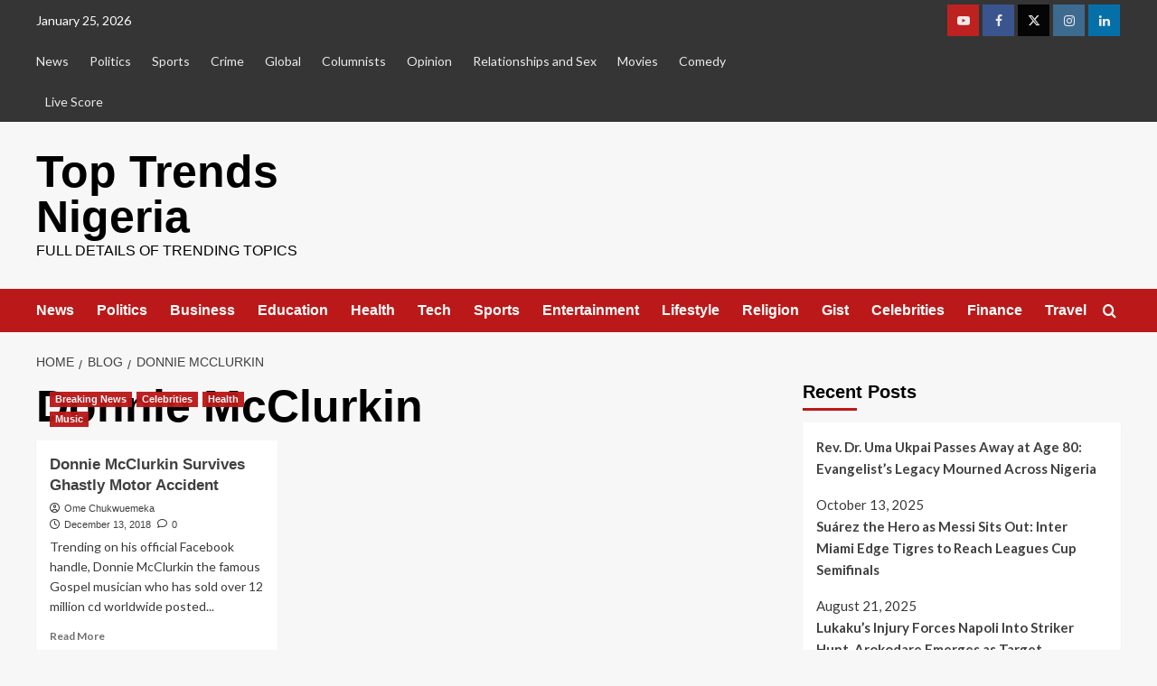

--- FILE ---
content_type: text/html; charset=UTF-8
request_url: https://toptrends.com.ng/tag/donnie-mcclurkin/
body_size: 19778
content:
<!doctype html>
<html lang="en-GB" prefix="og: http://ogp.me/ns# fb: http://ogp.me/ns/fb#">

<head>
<meta charset="UTF-8">
<title>Donnie McClurkin &#124; Top Trends Nigeria</title>


<!-- SEO by Squirrly SEO 12.4.12 - https://plugin.squirrly.co/ -->

<meta name="robots" content="index,follow">
<meta name="googlebot" content="index,follow,max-snippet:-1,max-image-preview:large,max-video-preview:-1">
<meta name="bingbot" content="index,follow,max-snippet:-1,max-image-preview:large,max-video-preview:-1">

<meta name="keywords" content="Donnie McClurkin,Gospel Artist" />
<link rel="canonical" href="https://toptrends.com.ng/tag/donnie-mcclurkin/" />
<link rel="alternate" type="application/rss+xml" href="https://toptrends.com.ng/sitemap.xml" />

<meta name="dc.language" content="en" />
<meta name="dc.language.iso" content="en_GB" />
<meta name="dc.publisher" content="Top Trends Nigeria" />
<meta name="dc.title" content="Donnie McClurkin &#124; Top Trends Nigeria" />

<meta property="og:url" content="https://toptrends.com.ng/tag/donnie-mcclurkin/" />
<meta property="og:title" content="Donnie McClurkin &#124; Top Trends Nigeria" />
<meta property="og:description" content="" />
<meta property="og:type" content="website" />
<meta property="og:site_name" content="Top Trends Nigeria" />
<meta property="og:locale" content="en_GB" />
<meta property="fb:app_id" content="202327210653193" />

<meta property="twitter:url" content="https://toptrends.com.ng/tag/donnie-mcclurkin/" />
<meta property="twitter:title" content="Donnie McClurkin &#124; Top Trends Nigeria" />
<meta property="twitter:description" content="" />
<meta property="twitter:domain" content="Top Trends Nigeria" />
<meta property="twitter:card" content="summary_large_image" />
<meta property="twitter:creator" content="@TopTrendsNig" />
<meta property="twitter:site" content="@TopTrendsNig" />
<script async src='https://www.google-analytics.com/analytics.js'></script><script>(function(i,s,o,g,r,a,m){i['GoogleAnalyticsObject']=r;i[r]=i[r]||function(){(i[r].q=i[r].q||[]).push(arguments)},i[r].l=1*new Date();a=s.createElement(o), m=s.getElementsByTagName(o)[0];a.async=1;a.src=g;m.parentNode.insertBefore(a,m) })(window,document,'script','//www.google-analytics.com/analytics.js','ga'); ga('create', 'UA-125017125-1', 'auto');ga('send', 'pageview');</script>
<!-- /SEO by Squirrly SEO - WordPress SEO Plugin -->



    
    <meta name="viewport" content="width=device-width, initial-scale=1">
    <link rel="profile" href="http://gmpg.org/xfn/11">
    
	<style>img:is([sizes="auto" i], [sizes^="auto," i]) { contain-intrinsic-size: 3000px 1500px }</style>
	<link rel='preload' href='https://fonts.googleapis.com/css?family=Source%2BSans%2BPro%3A400%2C700%7CLato%3A400%2C700&#038;subset=latin&#038;display=swap' as='style' onload="this.onload=null;this.rel='stylesheet'" type='text/css' media='all' crossorigin='anonymous'>
<link rel='preconnect' href='https://fonts.googleapis.com' crossorigin='anonymous'>
<link rel='preconnect' href='https://fonts.gstatic.com' crossorigin='anonymous'>
<link rel='dns-prefetch' href='//stats.wp.com' />
<link rel='dns-prefetch' href='//fonts.googleapis.com' />
<link rel='dns-prefetch' href='//v0.wordpress.com' />
<link rel='preconnect' href='https://fonts.googleapis.com' />
<link rel='preconnect' href='https://fonts.gstatic.com' />
<link rel='preconnect' href='//i0.wp.com' />
<link rel="alternate" type="application/rss+xml" title="Top Trends Nigeria &raquo; Feed" href="https://toptrends.com.ng/feed/" />
<link rel="alternate" type="application/rss+xml" title="Top Trends Nigeria &raquo; Comments Feed" href="https://toptrends.com.ng/comments/feed/" />
<link rel="alternate" type="application/rss+xml" title="Top Trends Nigeria &raquo; Donnie McClurkin Tag Feed" href="https://toptrends.com.ng/tag/donnie-mcclurkin/feed/" />
<script type="text/javascript">
/* <![CDATA[ */
window._wpemojiSettings = {"baseUrl":"https:\/\/s.w.org\/images\/core\/emoji\/16.0.1\/72x72\/","ext":".png","svgUrl":"https:\/\/s.w.org\/images\/core\/emoji\/16.0.1\/svg\/","svgExt":".svg","source":{"concatemoji":"https:\/\/toptrends.com.ng\/wp-includes\/js\/wp-emoji-release.min.js?ver=6.8.3"}};
/*! This file is auto-generated */
!function(s,n){var o,i,e;function c(e){try{var t={supportTests:e,timestamp:(new Date).valueOf()};sessionStorage.setItem(o,JSON.stringify(t))}catch(e){}}function p(e,t,n){e.clearRect(0,0,e.canvas.width,e.canvas.height),e.fillText(t,0,0);var t=new Uint32Array(e.getImageData(0,0,e.canvas.width,e.canvas.height).data),a=(e.clearRect(0,0,e.canvas.width,e.canvas.height),e.fillText(n,0,0),new Uint32Array(e.getImageData(0,0,e.canvas.width,e.canvas.height).data));return t.every(function(e,t){return e===a[t]})}function u(e,t){e.clearRect(0,0,e.canvas.width,e.canvas.height),e.fillText(t,0,0);for(var n=e.getImageData(16,16,1,1),a=0;a<n.data.length;a++)if(0!==n.data[a])return!1;return!0}function f(e,t,n,a){switch(t){case"flag":return n(e,"\ud83c\udff3\ufe0f\u200d\u26a7\ufe0f","\ud83c\udff3\ufe0f\u200b\u26a7\ufe0f")?!1:!n(e,"\ud83c\udde8\ud83c\uddf6","\ud83c\udde8\u200b\ud83c\uddf6")&&!n(e,"\ud83c\udff4\udb40\udc67\udb40\udc62\udb40\udc65\udb40\udc6e\udb40\udc67\udb40\udc7f","\ud83c\udff4\u200b\udb40\udc67\u200b\udb40\udc62\u200b\udb40\udc65\u200b\udb40\udc6e\u200b\udb40\udc67\u200b\udb40\udc7f");case"emoji":return!a(e,"\ud83e\udedf")}return!1}function g(e,t,n,a){var r="undefined"!=typeof WorkerGlobalScope&&self instanceof WorkerGlobalScope?new OffscreenCanvas(300,150):s.createElement("canvas"),o=r.getContext("2d",{willReadFrequently:!0}),i=(o.textBaseline="top",o.font="600 32px Arial",{});return e.forEach(function(e){i[e]=t(o,e,n,a)}),i}function t(e){var t=s.createElement("script");t.src=e,t.defer=!0,s.head.appendChild(t)}"undefined"!=typeof Promise&&(o="wpEmojiSettingsSupports",i=["flag","emoji"],n.supports={everything:!0,everythingExceptFlag:!0},e=new Promise(function(e){s.addEventListener("DOMContentLoaded",e,{once:!0})}),new Promise(function(t){var n=function(){try{var e=JSON.parse(sessionStorage.getItem(o));if("object"==typeof e&&"number"==typeof e.timestamp&&(new Date).valueOf()<e.timestamp+604800&&"object"==typeof e.supportTests)return e.supportTests}catch(e){}return null}();if(!n){if("undefined"!=typeof Worker&&"undefined"!=typeof OffscreenCanvas&&"undefined"!=typeof URL&&URL.createObjectURL&&"undefined"!=typeof Blob)try{var e="postMessage("+g.toString()+"("+[JSON.stringify(i),f.toString(),p.toString(),u.toString()].join(",")+"));",a=new Blob([e],{type:"text/javascript"}),r=new Worker(URL.createObjectURL(a),{name:"wpTestEmojiSupports"});return void(r.onmessage=function(e){c(n=e.data),r.terminate(),t(n)})}catch(e){}c(n=g(i,f,p,u))}t(n)}).then(function(e){for(var t in e)n.supports[t]=e[t],n.supports.everything=n.supports.everything&&n.supports[t],"flag"!==t&&(n.supports.everythingExceptFlag=n.supports.everythingExceptFlag&&n.supports[t]);n.supports.everythingExceptFlag=n.supports.everythingExceptFlag&&!n.supports.flag,n.DOMReady=!1,n.readyCallback=function(){n.DOMReady=!0}}).then(function(){return e}).then(function(){var e;n.supports.everything||(n.readyCallback(),(e=n.source||{}).concatemoji?t(e.concatemoji):e.wpemoji&&e.twemoji&&(t(e.twemoji),t(e.wpemoji)))}))}((window,document),window._wpemojiSettings);
/* ]]> */
</script>
<link rel='stylesheet' id='aca33b9c04-css' href='https://toptrends.com.ng/wp-content/plugins/squirrly-seo/view/assets/css/frontend.min.css?ver=12.4.12' type='text/css' media='all' />
<link rel='stylesheet' id='dashicons-css' href='https://toptrends.com.ng/wp-includes/css/dashicons.min.css?ver=6.8.3' type='text/css' media='all' />
<link rel='stylesheet' id='post-views-counter-frontend-css' href='https://toptrends.com.ng/wp-content/plugins/post-views-counter/css/frontend.min.css?ver=1.5.5' type='text/css' media='all' />
<style id='wp-emoji-styles-inline-css' type='text/css'>

	img.wp-smiley, img.emoji {
		display: inline !important;
		border: none !important;
		box-shadow: none !important;
		height: 1em !important;
		width: 1em !important;
		margin: 0 0.07em !important;
		vertical-align: -0.1em !important;
		background: none !important;
		padding: 0 !important;
	}
</style>
<link rel='stylesheet' id='wp-block-library-css' href='https://toptrends.com.ng/wp-includes/css/dist/block-library/style.min.css?ver=6.8.3' type='text/css' media='all' />
<style id='wp-block-library-theme-inline-css' type='text/css'>
.wp-block-audio :where(figcaption){color:#555;font-size:13px;text-align:center}.is-dark-theme .wp-block-audio :where(figcaption){color:#ffffffa6}.wp-block-audio{margin:0 0 1em}.wp-block-code{border:1px solid #ccc;border-radius:4px;font-family:Menlo,Consolas,monaco,monospace;padding:.8em 1em}.wp-block-embed :where(figcaption){color:#555;font-size:13px;text-align:center}.is-dark-theme .wp-block-embed :where(figcaption){color:#ffffffa6}.wp-block-embed{margin:0 0 1em}.blocks-gallery-caption{color:#555;font-size:13px;text-align:center}.is-dark-theme .blocks-gallery-caption{color:#ffffffa6}:root :where(.wp-block-image figcaption){color:#555;font-size:13px;text-align:center}.is-dark-theme :root :where(.wp-block-image figcaption){color:#ffffffa6}.wp-block-image{margin:0 0 1em}.wp-block-pullquote{border-bottom:4px solid;border-top:4px solid;color:currentColor;margin-bottom:1.75em}.wp-block-pullquote cite,.wp-block-pullquote footer,.wp-block-pullquote__citation{color:currentColor;font-size:.8125em;font-style:normal;text-transform:uppercase}.wp-block-quote{border-left:.25em solid;margin:0 0 1.75em;padding-left:1em}.wp-block-quote cite,.wp-block-quote footer{color:currentColor;font-size:.8125em;font-style:normal;position:relative}.wp-block-quote:where(.has-text-align-right){border-left:none;border-right:.25em solid;padding-left:0;padding-right:1em}.wp-block-quote:where(.has-text-align-center){border:none;padding-left:0}.wp-block-quote.is-large,.wp-block-quote.is-style-large,.wp-block-quote:where(.is-style-plain){border:none}.wp-block-search .wp-block-search__label{font-weight:700}.wp-block-search__button{border:1px solid #ccc;padding:.375em .625em}:where(.wp-block-group.has-background){padding:1.25em 2.375em}.wp-block-separator.has-css-opacity{opacity:.4}.wp-block-separator{border:none;border-bottom:2px solid;margin-left:auto;margin-right:auto}.wp-block-separator.has-alpha-channel-opacity{opacity:1}.wp-block-separator:not(.is-style-wide):not(.is-style-dots){width:100px}.wp-block-separator.has-background:not(.is-style-dots){border-bottom:none;height:1px}.wp-block-separator.has-background:not(.is-style-wide):not(.is-style-dots){height:2px}.wp-block-table{margin:0 0 1em}.wp-block-table td,.wp-block-table th{word-break:normal}.wp-block-table :where(figcaption){color:#555;font-size:13px;text-align:center}.is-dark-theme .wp-block-table :where(figcaption){color:#ffffffa6}.wp-block-video :where(figcaption){color:#555;font-size:13px;text-align:center}.is-dark-theme .wp-block-video :where(figcaption){color:#ffffffa6}.wp-block-video{margin:0 0 1em}:root :where(.wp-block-template-part.has-background){margin-bottom:0;margin-top:0;padding:1.25em 2.375em}
</style>
<link rel='stylesheet' id='mediaelement-css' href='https://toptrends.com.ng/wp-includes/js/mediaelement/mediaelementplayer-legacy.min.css?ver=4.2.17' type='text/css' media='all' />
<link rel='stylesheet' id='wp-mediaelement-css' href='https://toptrends.com.ng/wp-includes/js/mediaelement/wp-mediaelement.min.css?ver=6.8.3' type='text/css' media='all' />
<style id='jetpack-sharing-buttons-style-inline-css' type='text/css'>
.jetpack-sharing-buttons__services-list{display:flex;flex-direction:row;flex-wrap:wrap;gap:0;list-style-type:none;margin:5px;padding:0}.jetpack-sharing-buttons__services-list.has-small-icon-size{font-size:12px}.jetpack-sharing-buttons__services-list.has-normal-icon-size{font-size:16px}.jetpack-sharing-buttons__services-list.has-large-icon-size{font-size:24px}.jetpack-sharing-buttons__services-list.has-huge-icon-size{font-size:36px}@media print{.jetpack-sharing-buttons__services-list{display:none!important}}.editor-styles-wrapper .wp-block-jetpack-sharing-buttons{gap:0;padding-inline-start:0}ul.jetpack-sharing-buttons__services-list.has-background{padding:1.25em 2.375em}
</style>
<style id='global-styles-inline-css' type='text/css'>
:root{--wp--preset--aspect-ratio--square: 1;--wp--preset--aspect-ratio--4-3: 4/3;--wp--preset--aspect-ratio--3-4: 3/4;--wp--preset--aspect-ratio--3-2: 3/2;--wp--preset--aspect-ratio--2-3: 2/3;--wp--preset--aspect-ratio--16-9: 16/9;--wp--preset--aspect-ratio--9-16: 9/16;--wp--preset--color--black: #000000;--wp--preset--color--cyan-bluish-gray: #abb8c3;--wp--preset--color--white: #ffffff;--wp--preset--color--pale-pink: #f78da7;--wp--preset--color--vivid-red: #cf2e2e;--wp--preset--color--luminous-vivid-orange: #ff6900;--wp--preset--color--luminous-vivid-amber: #fcb900;--wp--preset--color--light-green-cyan: #7bdcb5;--wp--preset--color--vivid-green-cyan: #00d084;--wp--preset--color--pale-cyan-blue: #8ed1fc;--wp--preset--color--vivid-cyan-blue: #0693e3;--wp--preset--color--vivid-purple: #9b51e0;--wp--preset--gradient--vivid-cyan-blue-to-vivid-purple: linear-gradient(135deg,rgba(6,147,227,1) 0%,rgb(155,81,224) 100%);--wp--preset--gradient--light-green-cyan-to-vivid-green-cyan: linear-gradient(135deg,rgb(122,220,180) 0%,rgb(0,208,130) 100%);--wp--preset--gradient--luminous-vivid-amber-to-luminous-vivid-orange: linear-gradient(135deg,rgba(252,185,0,1) 0%,rgba(255,105,0,1) 100%);--wp--preset--gradient--luminous-vivid-orange-to-vivid-red: linear-gradient(135deg,rgba(255,105,0,1) 0%,rgb(207,46,46) 100%);--wp--preset--gradient--very-light-gray-to-cyan-bluish-gray: linear-gradient(135deg,rgb(238,238,238) 0%,rgb(169,184,195) 100%);--wp--preset--gradient--cool-to-warm-spectrum: linear-gradient(135deg,rgb(74,234,220) 0%,rgb(151,120,209) 20%,rgb(207,42,186) 40%,rgb(238,44,130) 60%,rgb(251,105,98) 80%,rgb(254,248,76) 100%);--wp--preset--gradient--blush-light-purple: linear-gradient(135deg,rgb(255,206,236) 0%,rgb(152,150,240) 100%);--wp--preset--gradient--blush-bordeaux: linear-gradient(135deg,rgb(254,205,165) 0%,rgb(254,45,45) 50%,rgb(107,0,62) 100%);--wp--preset--gradient--luminous-dusk: linear-gradient(135deg,rgb(255,203,112) 0%,rgb(199,81,192) 50%,rgb(65,88,208) 100%);--wp--preset--gradient--pale-ocean: linear-gradient(135deg,rgb(255,245,203) 0%,rgb(182,227,212) 50%,rgb(51,167,181) 100%);--wp--preset--gradient--electric-grass: linear-gradient(135deg,rgb(202,248,128) 0%,rgb(113,206,126) 100%);--wp--preset--gradient--midnight: linear-gradient(135deg,rgb(2,3,129) 0%,rgb(40,116,252) 100%);--wp--preset--font-size--small: 13px;--wp--preset--font-size--medium: 20px;--wp--preset--font-size--large: 36px;--wp--preset--font-size--x-large: 42px;--wp--preset--spacing--20: 0.44rem;--wp--preset--spacing--30: 0.67rem;--wp--preset--spacing--40: 1rem;--wp--preset--spacing--50: 1.5rem;--wp--preset--spacing--60: 2.25rem;--wp--preset--spacing--70: 3.38rem;--wp--preset--spacing--80: 5.06rem;--wp--preset--shadow--natural: 6px 6px 9px rgba(0, 0, 0, 0.2);--wp--preset--shadow--deep: 12px 12px 50px rgba(0, 0, 0, 0.4);--wp--preset--shadow--sharp: 6px 6px 0px rgba(0, 0, 0, 0.2);--wp--preset--shadow--outlined: 6px 6px 0px -3px rgba(255, 255, 255, 1), 6px 6px rgba(0, 0, 0, 1);--wp--preset--shadow--crisp: 6px 6px 0px rgba(0, 0, 0, 1);}:root { --wp--style--global--content-size: 740px;--wp--style--global--wide-size: 1200px; }:where(body) { margin: 0; }.wp-site-blocks > .alignleft { float: left; margin-right: 2em; }.wp-site-blocks > .alignright { float: right; margin-left: 2em; }.wp-site-blocks > .aligncenter { justify-content: center; margin-left: auto; margin-right: auto; }:where(.wp-site-blocks) > * { margin-block-start: 24px; margin-block-end: 0; }:where(.wp-site-blocks) > :first-child { margin-block-start: 0; }:where(.wp-site-blocks) > :last-child { margin-block-end: 0; }:root { --wp--style--block-gap: 24px; }:root :where(.is-layout-flow) > :first-child{margin-block-start: 0;}:root :where(.is-layout-flow) > :last-child{margin-block-end: 0;}:root :where(.is-layout-flow) > *{margin-block-start: 24px;margin-block-end: 0;}:root :where(.is-layout-constrained) > :first-child{margin-block-start: 0;}:root :where(.is-layout-constrained) > :last-child{margin-block-end: 0;}:root :where(.is-layout-constrained) > *{margin-block-start: 24px;margin-block-end: 0;}:root :where(.is-layout-flex){gap: 24px;}:root :where(.is-layout-grid){gap: 24px;}.is-layout-flow > .alignleft{float: left;margin-inline-start: 0;margin-inline-end: 2em;}.is-layout-flow > .alignright{float: right;margin-inline-start: 2em;margin-inline-end: 0;}.is-layout-flow > .aligncenter{margin-left: auto !important;margin-right: auto !important;}.is-layout-constrained > .alignleft{float: left;margin-inline-start: 0;margin-inline-end: 2em;}.is-layout-constrained > .alignright{float: right;margin-inline-start: 2em;margin-inline-end: 0;}.is-layout-constrained > .aligncenter{margin-left: auto !important;margin-right: auto !important;}.is-layout-constrained > :where(:not(.alignleft):not(.alignright):not(.alignfull)){max-width: var(--wp--style--global--content-size);margin-left: auto !important;margin-right: auto !important;}.is-layout-constrained > .alignwide{max-width: var(--wp--style--global--wide-size);}body .is-layout-flex{display: flex;}.is-layout-flex{flex-wrap: wrap;align-items: center;}.is-layout-flex > :is(*, div){margin: 0;}body .is-layout-grid{display: grid;}.is-layout-grid > :is(*, div){margin: 0;}body{padding-top: 0px;padding-right: 0px;padding-bottom: 0px;padding-left: 0px;}a:where(:not(.wp-element-button)){text-decoration: none;}:root :where(.wp-element-button, .wp-block-button__link){background-color: #32373c;border-width: 0;color: #fff;font-family: inherit;font-size: inherit;line-height: inherit;padding: calc(0.667em + 2px) calc(1.333em + 2px);text-decoration: none;}.has-black-color{color: var(--wp--preset--color--black) !important;}.has-cyan-bluish-gray-color{color: var(--wp--preset--color--cyan-bluish-gray) !important;}.has-white-color{color: var(--wp--preset--color--white) !important;}.has-pale-pink-color{color: var(--wp--preset--color--pale-pink) !important;}.has-vivid-red-color{color: var(--wp--preset--color--vivid-red) !important;}.has-luminous-vivid-orange-color{color: var(--wp--preset--color--luminous-vivid-orange) !important;}.has-luminous-vivid-amber-color{color: var(--wp--preset--color--luminous-vivid-amber) !important;}.has-light-green-cyan-color{color: var(--wp--preset--color--light-green-cyan) !important;}.has-vivid-green-cyan-color{color: var(--wp--preset--color--vivid-green-cyan) !important;}.has-pale-cyan-blue-color{color: var(--wp--preset--color--pale-cyan-blue) !important;}.has-vivid-cyan-blue-color{color: var(--wp--preset--color--vivid-cyan-blue) !important;}.has-vivid-purple-color{color: var(--wp--preset--color--vivid-purple) !important;}.has-black-background-color{background-color: var(--wp--preset--color--black) !important;}.has-cyan-bluish-gray-background-color{background-color: var(--wp--preset--color--cyan-bluish-gray) !important;}.has-white-background-color{background-color: var(--wp--preset--color--white) !important;}.has-pale-pink-background-color{background-color: var(--wp--preset--color--pale-pink) !important;}.has-vivid-red-background-color{background-color: var(--wp--preset--color--vivid-red) !important;}.has-luminous-vivid-orange-background-color{background-color: var(--wp--preset--color--luminous-vivid-orange) !important;}.has-luminous-vivid-amber-background-color{background-color: var(--wp--preset--color--luminous-vivid-amber) !important;}.has-light-green-cyan-background-color{background-color: var(--wp--preset--color--light-green-cyan) !important;}.has-vivid-green-cyan-background-color{background-color: var(--wp--preset--color--vivid-green-cyan) !important;}.has-pale-cyan-blue-background-color{background-color: var(--wp--preset--color--pale-cyan-blue) !important;}.has-vivid-cyan-blue-background-color{background-color: var(--wp--preset--color--vivid-cyan-blue) !important;}.has-vivid-purple-background-color{background-color: var(--wp--preset--color--vivid-purple) !important;}.has-black-border-color{border-color: var(--wp--preset--color--black) !important;}.has-cyan-bluish-gray-border-color{border-color: var(--wp--preset--color--cyan-bluish-gray) !important;}.has-white-border-color{border-color: var(--wp--preset--color--white) !important;}.has-pale-pink-border-color{border-color: var(--wp--preset--color--pale-pink) !important;}.has-vivid-red-border-color{border-color: var(--wp--preset--color--vivid-red) !important;}.has-luminous-vivid-orange-border-color{border-color: var(--wp--preset--color--luminous-vivid-orange) !important;}.has-luminous-vivid-amber-border-color{border-color: var(--wp--preset--color--luminous-vivid-amber) !important;}.has-light-green-cyan-border-color{border-color: var(--wp--preset--color--light-green-cyan) !important;}.has-vivid-green-cyan-border-color{border-color: var(--wp--preset--color--vivid-green-cyan) !important;}.has-pale-cyan-blue-border-color{border-color: var(--wp--preset--color--pale-cyan-blue) !important;}.has-vivid-cyan-blue-border-color{border-color: var(--wp--preset--color--vivid-cyan-blue) !important;}.has-vivid-purple-border-color{border-color: var(--wp--preset--color--vivid-purple) !important;}.has-vivid-cyan-blue-to-vivid-purple-gradient-background{background: var(--wp--preset--gradient--vivid-cyan-blue-to-vivid-purple) !important;}.has-light-green-cyan-to-vivid-green-cyan-gradient-background{background: var(--wp--preset--gradient--light-green-cyan-to-vivid-green-cyan) !important;}.has-luminous-vivid-amber-to-luminous-vivid-orange-gradient-background{background: var(--wp--preset--gradient--luminous-vivid-amber-to-luminous-vivid-orange) !important;}.has-luminous-vivid-orange-to-vivid-red-gradient-background{background: var(--wp--preset--gradient--luminous-vivid-orange-to-vivid-red) !important;}.has-very-light-gray-to-cyan-bluish-gray-gradient-background{background: var(--wp--preset--gradient--very-light-gray-to-cyan-bluish-gray) !important;}.has-cool-to-warm-spectrum-gradient-background{background: var(--wp--preset--gradient--cool-to-warm-spectrum) !important;}.has-blush-light-purple-gradient-background{background: var(--wp--preset--gradient--blush-light-purple) !important;}.has-blush-bordeaux-gradient-background{background: var(--wp--preset--gradient--blush-bordeaux) !important;}.has-luminous-dusk-gradient-background{background: var(--wp--preset--gradient--luminous-dusk) !important;}.has-pale-ocean-gradient-background{background: var(--wp--preset--gradient--pale-ocean) !important;}.has-electric-grass-gradient-background{background: var(--wp--preset--gradient--electric-grass) !important;}.has-midnight-gradient-background{background: var(--wp--preset--gradient--midnight) !important;}.has-small-font-size{font-size: var(--wp--preset--font-size--small) !important;}.has-medium-font-size{font-size: var(--wp--preset--font-size--medium) !important;}.has-large-font-size{font-size: var(--wp--preset--font-size--large) !important;}.has-x-large-font-size{font-size: var(--wp--preset--font-size--x-large) !important;}
:root :where(.wp-block-pullquote){font-size: 1.5em;line-height: 1.6;}
</style>
<link rel='stylesheet' id='email-subscribers-css' href='https://toptrends.com.ng/wp-content/plugins/email-subscribers/lite/public/css/email-subscribers-public.css?ver=5.8.12' type='text/css' media='all' />
<link rel='stylesheet' id='covernews-google-fonts-css' href='https://fonts.googleapis.com/css?family=Source%2BSans%2BPro%3A400%2C700%7CLato%3A400%2C700&#038;subset=latin&#038;display=swap' type='text/css' media='all' />
<link rel='stylesheet' id='covernews-icons-css' href='https://toptrends.com.ng/wp-content/themes/covernews/assets/icons/style.css?ver=6.8.3' type='text/css' media='all' />
<link rel='stylesheet' id='bootstrap-css' href='https://toptrends.com.ng/wp-content/themes/covernews/assets/bootstrap/css/bootstrap.min.css?ver=6.8.3' type='text/css' media='all' />
<link rel='stylesheet' id='covernews-style-css' href='https://toptrends.com.ng/wp-content/themes/covernews/style.min.css?ver=5.5.3' type='text/css' media='all' />
<style id='jetpack_facebook_likebox-inline-css' type='text/css'>
.widget_facebook_likebox {
	overflow: hidden;
}

</style>
<link rel='stylesheet' id='sharedaddy-css' href='https://toptrends.com.ng/wp-content/plugins/jetpack/modules/sharedaddy/sharing.css?ver=14.9.1' type='text/css' media='all' />
<link rel='stylesheet' id='social-logos-css' href='https://toptrends.com.ng/wp-content/plugins/jetpack/_inc/social-logos/social-logos.min.css?ver=14.9.1' type='text/css' media='all' />
<script type="text/javascript" src="https://toptrends.com.ng/wp-includes/js/jquery/jquery.min.js?ver=3.7.1" id="jquery-core-js"></script>
<script type="text/javascript" src="https://toptrends.com.ng/wp-includes/js/jquery/jquery-migrate.min.js?ver=3.4.1" id="jquery-migrate-js"></script>
<script type="text/javascript" id="jquery-js-after">
/* <![CDATA[ */
jQuery(document).ready(function() {
	jQuery(".8523ed30f7c2147d93e3a20a5eaab445").click(function() {
		jQuery.post(
			"https://toptrends.com.ng/wp-admin/admin-ajax.php", {
				"action": "quick_adsense_onpost_ad_click",
				"quick_adsense_onpost_ad_index": jQuery(this).attr("data-index"),
				"quick_adsense_nonce": "a182329ddb",
			}, function(response) { }
		);
	});
});
/* ]]> */
</script>
<link rel="https://api.w.org/" href="https://toptrends.com.ng/wp-json/" /><link rel="alternate" title="JSON" type="application/json" href="https://toptrends.com.ng/wp-json/wp/v2/tags/636" /><link rel="EditURI" type="application/rsd+xml" title="RSD" href="https://toptrends.com.ng/xmlrpc.php?rsd" />
<meta name="generator" content="WordPress 6.8.3" />
	<style>img#wpstats{display:none}</style>
		      <meta name="onesignal" content="wordpress-plugin"/>
            <script>

      window.OneSignalDeferred = window.OneSignalDeferred || [];

      OneSignalDeferred.push(function(OneSignal) {
        var oneSignal_options = {};
        window._oneSignalInitOptions = oneSignal_options;

        oneSignal_options['serviceWorkerParam'] = { scope: '/' };
oneSignal_options['serviceWorkerPath'] = 'OneSignalSDKWorker.js.php';

        OneSignal.Notifications.setDefaultUrl("https://toptrends.com.ng");

        oneSignal_options['wordpress'] = true;
oneSignal_options['appId'] = '0991be7b-5bd2-4b1c-aac4-d334e3744d30';
oneSignal_options['allowLocalhostAsSecureOrigin'] = true;
oneSignal_options['welcomeNotification'] = { };
oneSignal_options['welcomeNotification']['title'] = "";
oneSignal_options['welcomeNotification']['message'] = "";
oneSignal_options['path'] = "https://toptrends.com.ng/wp-content/plugins/onesignal-free-web-push-notifications/sdk_files/";
oneSignal_options['promptOptions'] = { };
oneSignal_options['notifyButton'] = { };
oneSignal_options['notifyButton']['enable'] = true;
oneSignal_options['notifyButton']['position'] = 'bottom-left';
oneSignal_options['notifyButton']['theme'] = 'default';
oneSignal_options['notifyButton']['size'] = 'medium';
oneSignal_options['notifyButton']['displayPredicate'] = function() {
              return !OneSignal.User.PushSubscription.optedIn;
            };
oneSignal_options['notifyButton']['showCredit'] = true;
oneSignal_options['notifyButton']['text'] = {};
              OneSignal.init(window._oneSignalInitOptions);
              OneSignal.Slidedown.promptPush()      });

      function documentInitOneSignal() {
        var oneSignal_elements = document.getElementsByClassName("OneSignal-prompt");

        var oneSignalLinkClickHandler = function(event) { OneSignal.Notifications.requestPermission(); event.preventDefault(); };        for(var i = 0; i < oneSignal_elements.length; i++)
          oneSignal_elements[i].addEventListener('click', oneSignalLinkClickHandler, false);
      }

      if (document.readyState === 'complete') {
           documentInitOneSignal();
      }
      else {
           window.addEventListener("load", function(event){
               documentInitOneSignal();
          });
      }
    </script>
        <style type="text/css">
                        .site-title a,
            .site-header .site-branding .site-title a:visited,
            .site-header .site-branding .site-title a:hover,
            .site-description {
                color: #000000;
            }

            .site-branding .site-title {
                font-size: 50px;
            }

            @media only screen and (max-width: 640px) {
                .header-layout-3 .site-header .site-branding .site-title,
                .site-branding .site-title {
                    font-size: 60px;

                }
              }   

           @media only screen and (max-width: 375px) {
               .header-layout-3 .site-header .site-branding .site-title,
               .site-branding .site-title {
                        font-size: 50px;

                    }
                }
                
                    .elementor-template-full-width .elementor-section.elementor-section-full_width > .elementor-container,
        .elementor-template-full-width .elementor-section.elementor-section-boxed > .elementor-container{
            max-width: 1200px;
        }
        @media (min-width: 1600px){
            .elementor-template-full-width .elementor-section.elementor-section-full_width > .elementor-container,
            .elementor-template-full-width .elementor-section.elementor-section-boxed > .elementor-container{
                max-width: 1600px;
            }
        }
        
        .align-content-left .elementor-section-stretched,
        .align-content-right .elementor-section-stretched {
            max-width: 100%;
            left: 0 !important;
        }


        </style>
        <link rel="icon" href="https://i0.wp.com/toptrends.com.ng/wp-content/uploads/2018/07/pexels-photo-1191548-1.jpeg?fit=32%2C22&#038;ssl=1" sizes="32x32" />
<link rel="icon" href="https://i0.wp.com/toptrends.com.ng/wp-content/uploads/2018/07/pexels-photo-1191548-1.jpeg?fit=192%2C134&#038;ssl=1" sizes="192x192" />
<link rel="apple-touch-icon" href="https://i0.wp.com/toptrends.com.ng/wp-content/uploads/2018/07/pexels-photo-1191548-1.jpeg?fit=180%2C126&#038;ssl=1" />
<meta name="msapplication-TileImage" content="https://i0.wp.com/toptrends.com.ng/wp-content/uploads/2018/07/pexels-photo-1191548-1.jpeg?fit=270%2C189&#038;ssl=1" />
</head>

<body class="archive tag tag-donnie-mcclurkin tag-636 wp-embed-responsive wp-theme-covernews hfeed default-content-layout archive-layout-grid scrollup-sticky-header aft-sticky-header aft-sticky-sidebar default aft-container-default aft-main-banner-slider-editors-picks-trending header-image-default align-content-left aft-and">
    
    
    <div id="page" class="site">
        <a class="skip-link screen-reader-text" href="#content">Skip to content</a>

        <div class="header-layout-1">
      <div class="top-masthead">

      <div class="container">
        <div class="row">
                      <div class="col-xs-12 col-sm-12 col-md-8 device-center">
                              <span class="topbar-date">
                  January 25, 2026                </span>

              
              <div class="top-navigation"><ul id="top-menu" class="menu"><li id="menu-item-2406" class="menu-item menu-item-type-taxonomy menu-item-object-category menu-item-2406"><a href="https://toptrends.com.ng/category/news/">News</a></li>
<li id="menu-item-2407" class="menu-item menu-item-type-taxonomy menu-item-object-category menu-item-2407"><a href="https://toptrends.com.ng/category/politics/">Politics</a></li>
<li id="menu-item-2408" class="menu-item menu-item-type-taxonomy menu-item-object-category menu-item-2408"><a href="https://toptrends.com.ng/category/sports/">Sports</a></li>
<li id="menu-item-177" class="menu-item menu-item-type-taxonomy menu-item-object-category menu-item-177"><a href="https://toptrends.com.ng/category/crime/">Crime</a></li>
<li id="menu-item-2409" class="menu-item menu-item-type-taxonomy menu-item-object-category menu-item-2409"><a href="https://toptrends.com.ng/category/global/">Global</a></li>
<li id="menu-item-176" class="menu-item menu-item-type-taxonomy menu-item-object-category menu-item-176"><a href="https://toptrends.com.ng/category/columnists/">Columnists</a></li>
<li id="menu-item-180" class="menu-item menu-item-type-taxonomy menu-item-object-category menu-item-180"><a href="https://toptrends.com.ng/category/opinion/">Opinion</a></li>
<li id="menu-item-182" class="menu-item menu-item-type-taxonomy menu-item-object-category menu-item-182"><a href="https://toptrends.com.ng/category/relationships-and-sex/">Relationships and Sex</a></li>
<li id="menu-item-179" class="menu-item menu-item-type-taxonomy menu-item-object-category menu-item-179"><a href="https://toptrends.com.ng/category/movies/">Movies</a></li>
<li id="menu-item-2247" class="menu-item menu-item-type-taxonomy menu-item-object-category menu-item-2247"><a href="https://toptrends.com.ng/category/comedy/">Comedy</a></li>
<li id="menu-item-2873" class="menu-item menu-item-type-post_type menu-item-object-page menu-item-2873"><a href="https://toptrends.com.ng/live-score/">Live Score</a></li>
</ul></div>            </div>
                                <div class="col-xs-12 col-sm-12 col-md-4 pull-right">
              <div class="social-navigation"><ul id="social-menu" class="menu"><li id="menu-item-78" class="menu-item menu-item-type-custom menu-item-object-custom menu-item-78"><a href="https://www.youtube.com/channel/UCnJ8X5Exz4nGdviAAlHIuMQ?view_as=public"><span class="screen-reader-text">Youtube</span></a></li>
<li id="menu-item-76" class="menu-item menu-item-type-custom menu-item-object-custom menu-item-76"><a href="https://web.facebook.com/Top-Trends-Nigeria-236399136934482/"><span class="screen-reader-text">Facebook</span></a></li>
<li id="menu-item-77" class="menu-item menu-item-type-custom menu-item-object-custom menu-item-77"><a href="https://twitter.com/TopTrendsNig"><span class="screen-reader-text">Twitter</span></a></li>
<li id="menu-item-2378" class="menu-item menu-item-type-custom menu-item-object-custom menu-item-2378"><a href="https://www.instagram.com/toptrendsnig/"><span class="screen-reader-text">Instagram</span></a></li>
<li id="menu-item-2379" class="menu-item menu-item-type-custom menu-item-object-custom menu-item-2379"><a href="https://www.linkedin.com/in/top-trends-nigeria-239242174/"><span class="screen-reader-text">Linkedin</span></a></li>
</ul></div>            </div>
                  </div>
      </div>
    </div> <!--    Topbar Ends-->
    <header id="masthead" class="site-header">
        <div class="masthead-banner " >
      <div class="container">
        <div class="row">
          <div class="col-md-4">
            <div class="site-branding">
                              <p class="site-title font-family-1">
                  <a href="https://toptrends.com.ng/" rel="home">Top Trends Nigeria</a>
                </p>
              
                              <p class="site-description">full details of trending topics</p>
                          </div>
          </div>
          <div class="col-md-8">
                        <div class="banner-promotions-wrapper">
                                    <div class="promotion-section">
                        <a href="" target="_blank">
                                                    </a>
                    </div>
                                
            </div>
            <!-- Trending line END -->
                      </div>
        </div>
      </div>
    </div>
    <nav id="site-navigation" class="main-navigation">
      <div class="container">
        <div class="row">
          <div class="kol-12">
            <div class="navigation-container">

              <div class="main-navigation-container-items-wrapper">

                <span class="toggle-menu">
                  <a
                    href="#"
                    class="aft-void-menu"
                    role="button"
                    aria-label="Toggle Primary Menu"
                    aria-controls="primary-menu" aria-expanded="false">
                    <span class="screen-reader-text">Primary Menu</span>
                    <i class="ham"></i>
                  </a>
                </span>
                <span class="af-mobile-site-title-wrap">
                                    <p class="site-title font-family-1">
                    <a href="https://toptrends.com.ng/" rel="home">Top Trends Nigeria</a>
                  </p>
                </span>
                <div class="menu main-menu"><ul id="primary-menu" class="menu"><li id="menu-item-168" class="menu-item menu-item-type-taxonomy menu-item-object-category menu-item-168"><a href="https://toptrends.com.ng/category/news/">News</a></li>
<li id="menu-item-169" class="menu-item menu-item-type-taxonomy menu-item-object-category menu-item-169"><a href="https://toptrends.com.ng/category/politics/">Politics</a></li>
<li id="menu-item-161" class="menu-item menu-item-type-taxonomy menu-item-object-category menu-item-161"><a href="https://toptrends.com.ng/category/business/">Business</a></li>
<li id="menu-item-162" class="menu-item menu-item-type-taxonomy menu-item-object-category menu-item-162"><a href="https://toptrends.com.ng/category/education/">Education</a></li>
<li id="menu-item-165" class="menu-item menu-item-type-taxonomy menu-item-object-category menu-item-165"><a href="https://toptrends.com.ng/category/health/">Health</a></li>
<li id="menu-item-172" class="menu-item menu-item-type-taxonomy menu-item-object-category menu-item-172"><a href="https://toptrends.com.ng/category/tech/">Tech</a></li>
<li id="menu-item-171" class="menu-item menu-item-type-taxonomy menu-item-object-category menu-item-171"><a href="https://toptrends.com.ng/category/sports/">Sports</a></li>
<li id="menu-item-163" class="menu-item menu-item-type-taxonomy menu-item-object-category menu-item-163"><a href="https://toptrends.com.ng/category/entertainment/">Entertainment</a></li>
<li id="menu-item-167" class="menu-item menu-item-type-taxonomy menu-item-object-category menu-item-167"><a href="https://toptrends.com.ng/category/lifestyle/">Lifestyle</a></li>
<li id="menu-item-170" class="menu-item menu-item-type-taxonomy menu-item-object-category menu-item-170"><a href="https://toptrends.com.ng/category/religion/">Religion</a></li>
<li id="menu-item-164" class="menu-item menu-item-type-taxonomy menu-item-object-category menu-item-164"><a href="https://toptrends.com.ng/category/gist/">Gist</a></li>
<li id="menu-item-2249" class="menu-item menu-item-type-taxonomy menu-item-object-category menu-item-2249"><a href="https://toptrends.com.ng/category/celebrities/">Celebrities</a></li>
<li id="menu-item-8770" class="menu-item menu-item-type-taxonomy menu-item-object-category menu-item-8770"><a href="https://toptrends.com.ng/category/finance/">Finance</a></li>
<li id="menu-item-8771" class="menu-item menu-item-type-taxonomy menu-item-object-category menu-item-8771"><a href="https://toptrends.com.ng/category/travel/">Travel</a></li>
</ul></div>              </div>
              <div class="cart-search">

                <div class="af-search-wrap">
                  <div class="search-overlay">
                    <a href="#" title="Search" class="search-icon">
                      <i class="fa fa-search"></i>
                    </a>
                    <div class="af-search-form">
                      <form role="search" method="get" class="search-form" action="https://toptrends.com.ng/">
				<label>
					<span class="screen-reader-text">Search for:</span>
					<input type="search" class="search-field" placeholder="Search &hellip;" value="" name="s" />
				</label>
				<input type="submit" class="search-submit" value="Search" />
			</form>                    </div>
                  </div>
                </div>
              </div>


            </div>
          </div>
        </div>
      </div>
    </nav>
  </header>
</div>

        
            <div id="content" class="container">
                                <div class="em-breadcrumbs font-family-1 covernews-breadcrumbs">
            <div class="row">
                <div role="navigation" aria-label="Breadcrumbs" class="breadcrumb-trail breadcrumbs" itemprop="breadcrumb"><ul class="trail-items" itemscope itemtype="http://schema.org/BreadcrumbList"><meta name="numberOfItems" content="3" /><meta name="itemListOrder" content="Ascending" /><li itemprop="itemListElement" itemscope itemtype="http://schema.org/ListItem" class="trail-item trail-begin"><a href="https://toptrends.com.ng" rel="home" itemprop="item"><span itemprop="name">Home</span></a><meta itemprop="position" content="1" /></li><li itemprop="itemListElement" itemscope itemtype="http://schema.org/ListItem" class="trail-item"><a href="https://toptrends.com.ng/blog/" itemprop="item"><span itemprop="name">Blog</span></a><meta itemprop="position" content="2" /></li><li itemprop="itemListElement" itemscope itemtype="http://schema.org/ListItem" class="trail-item trail-end"><a href="https://toptrends.com.ng/tag/donnie-mcclurkin/" itemprop="item"><span itemprop="name">Donnie McClurkin</span></a><meta itemprop="position" content="3" /></li></ul></div>            </div>
        </div>
    <div class="section-block-upper row">

                <div id="primary" class="content-area">
                    <main id="main" class="site-main aft-archive-post">

                        
                            <header class="header-title-wrapper1">
                                <h1 class="page-title">Donnie McClurkin</h1>                            </header><!-- .header-title-wrapper -->
                            <div class="row">
                            <div id="aft-inner-row">
                            

        <article id="post-3482" class="col-lg-4 col-sm-4 col-md-4 latest-posts-grid post-3482 post type-post status-publish format-standard has-post-thumbnail hentry category-breaking-news category-celebrities category-health category-music tag-donnie-mcclurkin tag-gospel-artist"                 data-mh="archive-layout-grid">
            
<div class="align-items-center has-post-image">
  <div class="spotlight-post">
    <figure class="categorised-article inside-img">
      <div class="categorised-article-wrapper">
        <div class="data-bg-hover data-bg-categorised read-bg-img">
          <a href="https://toptrends.com.ng/donnie-mcclurkin-survives-ghastly-motor-accident/"
            aria-label="Donnie McClurkin Survives Ghastly Motor Accident">
            <img width="225" height="300" src="https://i0.wp.com/toptrends.com.ng/wp-content/uploads/2018/12/Donnie-McClurkin-Survives-Ghastly-Motor-Accident.jpg?fit=225%2C300&amp;ssl=1" class="attachment-medium size-medium wp-post-image" alt="Donnie McClurkin Survives Ghastly Motor Accident" decoding="async" fetchpriority="high" srcset="https://i0.wp.com/toptrends.com.ng/wp-content/uploads/2018/12/Donnie-McClurkin-Survives-Ghastly-Motor-Accident.jpg?w=721&amp;ssl=1 721w, https://i0.wp.com/toptrends.com.ng/wp-content/uploads/2018/12/Donnie-McClurkin-Survives-Ghastly-Motor-Accident.jpg?resize=225%2C300&amp;ssl=1 225w" sizes="(max-width: 225px) 100vw, 225px" loading="lazy" data-attachment-id="3483" data-permalink="https://toptrends.com.ng/donnie-mcclurkin-survives-ghastly-motor-accident/donnie-mcclurkin-survives-ghastly-motor-accident/" data-orig-file="https://i0.wp.com/toptrends.com.ng/wp-content/uploads/2018/12/Donnie-McClurkin-Survives-Ghastly-Motor-Accident.jpg?fit=721%2C960&amp;ssl=1" data-orig-size="721,960" data-comments-opened="1" data-image-meta="{&quot;aperture&quot;:&quot;0&quot;,&quot;credit&quot;:&quot;&quot;,&quot;camera&quot;:&quot;&quot;,&quot;caption&quot;:&quot;&quot;,&quot;created_timestamp&quot;:&quot;0&quot;,&quot;copyright&quot;:&quot;&quot;,&quot;focal_length&quot;:&quot;0&quot;,&quot;iso&quot;:&quot;0&quot;,&quot;shutter_speed&quot;:&quot;0&quot;,&quot;title&quot;:&quot;&quot;,&quot;orientation&quot;:&quot;0&quot;}" data-image-title="Donnie McClurkin Survives Ghastly Motor Accident" data-image-description="" data-image-caption="" data-medium-file="https://i0.wp.com/toptrends.com.ng/wp-content/uploads/2018/12/Donnie-McClurkin-Survives-Ghastly-Motor-Accident.jpg?fit=225%2C300&amp;ssl=1" data-large-file="https://i0.wp.com/toptrends.com.ng/wp-content/uploads/2018/12/Donnie-McClurkin-Survives-Ghastly-Motor-Accident.jpg?fit=640%2C852&amp;ssl=1" />          </a>
        </div>
                <div class="figure-categories figure-categories-bg">
          <ul class="cat-links"><li class="meta-category">
                             <a class="covernews-categories category-color-1"
                            href="https://toptrends.com.ng/category/breaking-news/" 
                            aria-label="View all posts in Breaking News"> 
                                 Breaking News
                             </a>
                        </li><li class="meta-category">
                             <a class="covernews-categories category-color-1"
                            href="https://toptrends.com.ng/category/celebrities/" 
                            aria-label="View all posts in Celebrities"> 
                                 Celebrities
                             </a>
                        </li><li class="meta-category">
                             <a class="covernews-categories category-color-1"
                            href="https://toptrends.com.ng/category/health/" 
                            aria-label="View all posts in Health"> 
                                 Health
                             </a>
                        </li><li class="meta-category">
                             <a class="covernews-categories category-color-1"
                            href="https://toptrends.com.ng/category/music/" 
                            aria-label="View all posts in Music"> 
                                 Music
                             </a>
                        </li></ul>        </div>
      </div>

    </figure>
    <figcaption>

      <h3 class="article-title article-title-1">
        <a href="https://toptrends.com.ng/donnie-mcclurkin-survives-ghastly-motor-accident/">
          Donnie McClurkin Survives Ghastly Motor Accident        </a>
      </h3>
      <div class="grid-item-metadata">
        
    <span class="author-links">

      
        <span class="item-metadata posts-author">
          <i class="far fa-user-circle"></i>
                          <a href="https://toptrends.com.ng/author/admin/">
                    Ome Chukwuemeka                </a>
               </span>
                    <span class="item-metadata posts-date">
          <i class="far fa-clock"></i>
          <a href="https://toptrends.com.ng/2018/12/">
            December 13, 2018          </a>
        </span>
                      <span class="aft-comment-count">
            <a href="https://toptrends.com.ng/donnie-mcclurkin-survives-ghastly-motor-accident/">
              <i class="far fa-comment"></i>
              <span class="aft-show-hover">
                0              </span>
            </a>
          </span>
          </span>
      </div>
              <div class="full-item-discription">
          <div class="post-description">
            <p>Trending on his official Facebook handle, Donnie McClurkin the famous Gospel musician who has sold over 12 million cd worldwide posted...</p>
<div class="aft-readmore-wrapper">
              <a href="https://toptrends.com.ng/donnie-mcclurkin-survives-ghastly-motor-accident/" class="aft-readmore" aria-label="Read more about Donnie McClurkin Survives Ghastly Motor Accident">Read More<span class="screen-reader-text">Read more about Donnie McClurkin Survives Ghastly Motor Accident</span></a>
          </div>

          </div>
        </div>
          </figcaption>
  </div>
  </div>        </article>
                                </div>
                            <div class="col col-ten">
                                <div class="covernews-pagination">
                                                                    </div>
                            </div>
                                            </div>
                    </main><!-- #main -->
                </div><!-- #primary -->

                <aside id="secondary" class="widget-area sidebar-sticky-top">
	
		<div id="recent-posts-2" class="widget covernews-widget widget_recent_entries">
		<h2 class="widget-title widget-title-1"><span>Recent Posts</span></h2>
		<ul>
											<li>
					<a href="https://toptrends.com.ng/rev-dr-uma-ukpai-passes-away-at-age-80-evangelists-legacy-mourned-across-nigeria/">Rev. Dr. Uma Ukpai Passes Away at Age 80: Evangelist’s Legacy Mourned Across Nigeria</a>
											<span class="post-date">October 13, 2025</span>
									</li>
											<li>
					<a href="https://toptrends.com.ng/suarez-the-hero-as-messi-sits-out-inter-miami-edge-tigres-to-reach-leagues-cup-semifinals/">Suárez the Hero as Messi Sits Out: Inter Miami Edge Tigres to Reach Leagues Cup Semifinals</a>
											<span class="post-date">August 21, 2025</span>
									</li>
											<li>
					<a href="https://toptrends.com.ng/lukakus-injury-forces-napoli-into-striker-hunt-arokodare-emerges-as-target/">Lukaku’s Injury Forces Napoli Into Striker Hunt, Arokodare Emerges as Target</a>
											<span class="post-date">August 21, 2025</span>
									</li>
											<li>
					<a href="https://toptrends.com.ng/arsenal-beat-spurs-to-67-5m-eze-deal-after-dramatic-transfer-twist/">Arsenal Beat Spurs to £67.5m Eze Deal After Dramatic Transfer Twist</a>
											<span class="post-date">August 21, 2025</span>
									</li>
											<li>
					<a href="https://toptrends.com.ng/la-galaxy-edge-pachuca-to-reach-leagues-cup-semifinals/">LA Galaxy Edge Pachuca to Reach Leagues Cup Semifinals</a>
											<span class="post-date">August 21, 2025</span>
									</li>
					</ul>

		</div><div id="covernews_tabbed_posts-1" class="widget covernews-widget covernews_tabbed_posts_widget">        <div class="tabbed-container">
      <div class="tabbed-head">
          <ul class="nav nav-tabs af-tabs tab-warpper" role="tablist">
                                <li class="tab tab-recent" role="presentation">
                      <a href="#tabbed-1-recent"
                          aria-label="recent"
                          role="tab"
                          id="tabbed-1-recent-tab"
                          aria-controls="tabbed-1-recent"
                          aria-selected="true"
                          data-toggle="tab"
                          class="font-family-1 widget-title active">
                          Latest                      </a>
                  </li>
                                <li class="tab tab-popular" role="presentation">
                      <a href="#tabbed-1-popular"
                          aria-label="popular"
                          role="tab"
                          id="tabbed-1-popular-tab"
                          aria-controls="tabbed-1-popular"
                          aria-selected="false"
                          data-toggle="tab"
                          class="font-family-1 widget-title ">
                          Popular                      </a>
                  </li>
                                <li class="tab tab-categorised" role="presentation">
                      <a href="#tabbed-1-categorised"
                          aria-label="categorised"
                          role="tab"
                          id="tabbed-1-categorised-tab"
                          aria-controls="tabbed-1-categorised"
                          aria-selected="false"
                          data-toggle="tab"
                          class="font-family-1 widget-title ">
                          Trending                      </a>
                  </li>
                        </ul>
      </div>
      <div class="tab-content">
                        <div id="tabbed-1-recent"
                  role="tabpanel"
                  aria-labelledby="tabbed-1-recent-tab"
                  aria-hidden="false"
                  class="tab-pane active">
                  <ul class="article-item article-list-item article-tabbed-list article-item-left">          <li class="full-item clearfix">
            <div class="base-border">
              <div class="row-sm align-items-center">
                
                <div class="col-sm-4 col-image">

                  <div class="tab-article-image">
                    <a href="https://toptrends.com.ng/rev-dr-uma-ukpai-passes-away-at-age-80-evangelists-legacy-mourned-across-nigeria/" class="post-thumb" aria-label="Rev. Dr. Uma Ukpai Passes Away at Age 80: Evangelist’s Legacy Mourned Across Nigeria">
                      <img width="150" height="150" src="https://i0.wp.com/toptrends.com.ng/wp-content/uploads/2025/10/uma-ukpai.webp?resize=150%2C150&amp;ssl=1" class="attachment-thumbnail size-thumbnail wp-post-image" alt="Rev Dr Uma Ukpai" decoding="async" loading="lazy" srcset="https://i0.wp.com/toptrends.com.ng/wp-content/uploads/2025/10/uma-ukpai.webp?w=554&amp;ssl=1 554w, https://i0.wp.com/toptrends.com.ng/wp-content/uploads/2025/10/uma-ukpai.webp?resize=300%2C300&amp;ssl=1 300w, https://i0.wp.com/toptrends.com.ng/wp-content/uploads/2025/10/uma-ukpai.webp?resize=150%2C150&amp;ssl=1 150w" sizes="auto, (max-width: 150px) 100vw, 150px" data-attachment-id="12001" data-permalink="https://toptrends.com.ng/rev-dr-uma-ukpai-passes-away-at-age-80-evangelists-legacy-mourned-across-nigeria/uma-ukpai/" data-orig-file="https://i0.wp.com/toptrends.com.ng/wp-content/uploads/2025/10/uma-ukpai.webp?fit=554%2C554&amp;ssl=1" data-orig-size="554,554" data-comments-opened="1" data-image-meta="{&quot;aperture&quot;:&quot;0&quot;,&quot;credit&quot;:&quot;&quot;,&quot;camera&quot;:&quot;&quot;,&quot;caption&quot;:&quot;&quot;,&quot;created_timestamp&quot;:&quot;0&quot;,&quot;copyright&quot;:&quot;&quot;,&quot;focal_length&quot;:&quot;0&quot;,&quot;iso&quot;:&quot;0&quot;,&quot;shutter_speed&quot;:&quot;0&quot;,&quot;title&quot;:&quot;&quot;,&quot;orientation&quot;:&quot;0&quot;}" data-image-title="uma ukpai" data-image-description="" data-image-caption="" data-medium-file="https://i0.wp.com/toptrends.com.ng/wp-content/uploads/2025/10/uma-ukpai.webp?fit=300%2C300&amp;ssl=1" data-large-file="https://i0.wp.com/toptrends.com.ng/wp-content/uploads/2025/10/uma-ukpai.webp?fit=554%2C554&amp;ssl=1" />                    </a>
                  </div>
                  
                </div>

                <div class="full-item-details col-details col-sm-8">
                  <div class="prime-row">
                    <div class="full-item-metadata primary-font">
                      <div class="figure-categories figure-categories-bg">

                        <ul class="cat-links"><li class="meta-category">
                             <a class="covernews-categories category-color-1"
                            href="https://toptrends.com.ng/category/breaking-news/" 
                            aria-label="View all posts in Breaking News"> 
                                 Breaking News
                             </a>
                        </li><li class="meta-category">
                             <a class="covernews-categories category-color-1"
                            href="https://toptrends.com.ng/category/religion/" 
                            aria-label="View all posts in Religion"> 
                                 Religion
                             </a>
                        </li><li class="meta-category">
                             <a class="covernews-categories category-color-1"
                            href="https://toptrends.com.ng/category/trending/" 
                            aria-label="View all posts in Trending"> 
                                 Trending
                             </a>
                        </li></ul>                      </div>
                    </div>
                    <div class="full-item-content">
                      <h3 class="article-title article-title-1">
                        <a href="https://toptrends.com.ng/rev-dr-uma-ukpai-passes-away-at-age-80-evangelists-legacy-mourned-across-nigeria/">
                          Rev. Dr. Uma Ukpai Passes Away at Age 80: Evangelist’s Legacy Mourned Across Nigeria                        </a>
                      </h3>
                      <div class="grid-item-metadata">
                                                
    <span class="author-links">

      
        <span class="item-metadata posts-author">
          <i class="far fa-user-circle"></i>
                          <a href="https://toptrends.com.ng/author/admin/">
                    Ome Chukwuemeka                </a>
               </span>
                    <span class="item-metadata posts-date">
          <i class="far fa-clock"></i>
          <a href="https://toptrends.com.ng/2025/10/">
            October 13, 2025          </a>
        </span>
                      <span class="aft-comment-count">
            <a href="https://toptrends.com.ng/rev-dr-uma-ukpai-passes-away-at-age-80-evangelists-legacy-mourned-across-nigeria/">
              <i class="far fa-comment"></i>
              <span class="aft-show-hover">
                0              </span>
            </a>
          </span>
          </span>

                      </div>
                                              <div class="full-item-discription">
                          <div class="post-description">
                                                          <p>Lagos, Nigeria – 13 October 2025 — The death of Rev. Dr. Uma Ukpai, a veteran international evangelist and founder of the Uma Ukpai Evangelistic...</p>
<div class="aft-readmore-wrapper">
              <a href="" class="aft-readmore" aria-label="Read more about ">Read More<span class="screen-reader-text">Read more about </span></a>
          </div>
                                                      </div>
                        </div>
                                          </div>
                  </div>
                </div>
              </div>
            </div>
          </li>
              <li class="full-item clearfix">
            <div class="base-border">
              <div class="row-sm align-items-center">
                
                <div class="col-sm-4 col-image">

                  <div class="tab-article-image">
                    <a href="https://toptrends.com.ng/suarez-the-hero-as-messi-sits-out-inter-miami-edge-tigres-to-reach-leagues-cup-semifinals/" class="post-thumb" aria-label="Suárez the Hero as Messi Sits Out: Inter Miami Edge Tigres to Reach Leagues Cup Semifinals">
                      <img width="150" height="150" src="https://i0.wp.com/toptrends.com.ng/wp-content/uploads/2025/08/lionel-messi.jpeg?resize=150%2C150&amp;ssl=1" class="attachment-thumbnail size-thumbnail wp-post-image" alt="Lionel Messi" decoding="async" loading="lazy" data-attachment-id="11945" data-permalink="https://toptrends.com.ng/suarez-the-hero-as-messi-sits-out-inter-miami-edge-tigres-to-reach-leagues-cup-semifinals/lionel-messi/" data-orig-file="https://i0.wp.com/toptrends.com.ng/wp-content/uploads/2025/08/lionel-messi.jpeg?fit=269%2C187&amp;ssl=1" data-orig-size="269,187" data-comments-opened="1" data-image-meta="{&quot;aperture&quot;:&quot;0&quot;,&quot;credit&quot;:&quot;&quot;,&quot;camera&quot;:&quot;&quot;,&quot;caption&quot;:&quot;&quot;,&quot;created_timestamp&quot;:&quot;0&quot;,&quot;copyright&quot;:&quot;&quot;,&quot;focal_length&quot;:&quot;0&quot;,&quot;iso&quot;:&quot;0&quot;,&quot;shutter_speed&quot;:&quot;0&quot;,&quot;title&quot;:&quot;&quot;,&quot;orientation&quot;:&quot;0&quot;}" data-image-title="lionel messi" data-image-description="" data-image-caption="" data-medium-file="https://i0.wp.com/toptrends.com.ng/wp-content/uploads/2025/08/lionel-messi.jpeg?fit=269%2C187&amp;ssl=1" data-large-file="https://i0.wp.com/toptrends.com.ng/wp-content/uploads/2025/08/lionel-messi.jpeg?fit=269%2C187&amp;ssl=1" />                    </a>
                  </div>
                  
                </div>

                <div class="full-item-details col-details col-sm-8">
                  <div class="prime-row">
                    <div class="full-item-metadata primary-font">
                      <div class="figure-categories figure-categories-bg">

                        <ul class="cat-links"><li class="meta-category">
                             <a class="covernews-categories category-color-1"
                            href="https://toptrends.com.ng/category/news/" 
                            aria-label="View all posts in News"> 
                                 News
                             </a>
                        </li><li class="meta-category">
                             <a class="covernews-categories category-color-1"
                            href="https://toptrends.com.ng/category/sports/" 
                            aria-label="View all posts in Sports"> 
                                 Sports
                             </a>
                        </li><li class="meta-category">
                             <a class="covernews-categories category-color-1"
                            href="https://toptrends.com.ng/category/trending/" 
                            aria-label="View all posts in Trending"> 
                                 Trending
                             </a>
                        </li></ul>                      </div>
                    </div>
                    <div class="full-item-content">
                      <h3 class="article-title article-title-1">
                        <a href="https://toptrends.com.ng/suarez-the-hero-as-messi-sits-out-inter-miami-edge-tigres-to-reach-leagues-cup-semifinals/">
                          Suárez the Hero as Messi Sits Out: Inter Miami Edge Tigres to Reach Leagues Cup Semifinals                        </a>
                      </h3>
                      <div class="grid-item-metadata">
                                                
    <span class="author-links">

      
        <span class="item-metadata posts-author">
          <i class="far fa-user-circle"></i>
                          <a href="https://toptrends.com.ng/author/admin/">
                    Ome Chukwuemeka                </a>
               </span>
                    <span class="item-metadata posts-date">
          <i class="far fa-clock"></i>
          <a href="https://toptrends.com.ng/2025/08/">
            August 21, 2025          </a>
        </span>
                      <span class="aft-comment-count">
            <a href="https://toptrends.com.ng/suarez-the-hero-as-messi-sits-out-inter-miami-edge-tigres-to-reach-leagues-cup-semifinals/">
              <i class="far fa-comment"></i>
              <span class="aft-show-hover">
                0              </span>
            </a>
          </span>
          </span>

                      </div>
                                              <div class="full-item-discription">
                          <div class="post-description">
                                                          <p>Inter Miami advanced to the semifinals of the 2025 Leagues Cup with a dramatic 2–1 victory over Tigres UANL on Wednesday night, despite being without...</p>
<div class="aft-readmore-wrapper">
              <a href="" class="aft-readmore" aria-label="Read more about ">Read More<span class="screen-reader-text">Read more about </span></a>
          </div>
                                                      </div>
                        </div>
                                          </div>
                  </div>
                </div>
              </div>
            </div>
          </li>
              <li class="full-item clearfix">
            <div class="base-border">
              <div class="row-sm align-items-center">
                
                <div class="col-sm-4 col-image">

                  <div class="tab-article-image">
                    <a href="https://toptrends.com.ng/lukakus-injury-forces-napoli-into-striker-hunt-arokodare-emerges-as-target/" class="post-thumb" aria-label="Lukaku’s Injury Forces Napoli Into Striker Hunt, Arokodare Emerges as Target">
                      <img width="150" height="150" src="https://i0.wp.com/toptrends.com.ng/wp-content/uploads/2025/08/lukaku.jpeg?resize=150%2C150&amp;ssl=1" class="attachment-thumbnail size-thumbnail wp-post-image" alt="lukaku" decoding="async" loading="lazy" srcset="https://i0.wp.com/toptrends.com.ng/wp-content/uploads/2025/08/lukaku.jpeg?resize=150%2C150&amp;ssl=1 150w, https://i0.wp.com/toptrends.com.ng/wp-content/uploads/2025/08/lukaku.jpeg?zoom=2&amp;resize=150%2C150&amp;ssl=1 300w" sizes="auto, (max-width: 150px) 100vw, 150px" data-attachment-id="11942" data-permalink="https://toptrends.com.ng/lukakus-injury-forces-napoli-into-striker-hunt-arokodare-emerges-as-target/lukaku/" data-orig-file="https://i0.wp.com/toptrends.com.ng/wp-content/uploads/2025/08/lukaku.jpeg?fit=300%2C168&amp;ssl=1" data-orig-size="300,168" data-comments-opened="1" data-image-meta="{&quot;aperture&quot;:&quot;0&quot;,&quot;credit&quot;:&quot;&quot;,&quot;camera&quot;:&quot;&quot;,&quot;caption&quot;:&quot;&quot;,&quot;created_timestamp&quot;:&quot;0&quot;,&quot;copyright&quot;:&quot;&quot;,&quot;focal_length&quot;:&quot;0&quot;,&quot;iso&quot;:&quot;0&quot;,&quot;shutter_speed&quot;:&quot;0&quot;,&quot;title&quot;:&quot;&quot;,&quot;orientation&quot;:&quot;0&quot;}" data-image-title="lukaku" data-image-description="" data-image-caption="" data-medium-file="https://i0.wp.com/toptrends.com.ng/wp-content/uploads/2025/08/lukaku.jpeg?fit=300%2C168&amp;ssl=1" data-large-file="https://i0.wp.com/toptrends.com.ng/wp-content/uploads/2025/08/lukaku.jpeg?fit=300%2C168&amp;ssl=1" />                    </a>
                  </div>
                  
                </div>

                <div class="full-item-details col-details col-sm-8">
                  <div class="prime-row">
                    <div class="full-item-metadata primary-font">
                      <div class="figure-categories figure-categories-bg">

                        <ul class="cat-links"><li class="meta-category">
                             <a class="covernews-categories category-color-1"
                            href="https://toptrends.com.ng/category/news/" 
                            aria-label="View all posts in News"> 
                                 News
                             </a>
                        </li><li class="meta-category">
                             <a class="covernews-categories category-color-1"
                            href="https://toptrends.com.ng/category/sports/" 
                            aria-label="View all posts in Sports"> 
                                 Sports
                             </a>
                        </li></ul>                      </div>
                    </div>
                    <div class="full-item-content">
                      <h3 class="article-title article-title-1">
                        <a href="https://toptrends.com.ng/lukakus-injury-forces-napoli-into-striker-hunt-arokodare-emerges-as-target/">
                          Lukaku’s Injury Forces Napoli Into Striker Hunt, Arokodare Emerges as Target                        </a>
                      </h3>
                      <div class="grid-item-metadata">
                                                
    <span class="author-links">

      
        <span class="item-metadata posts-author">
          <i class="far fa-user-circle"></i>
                          <a href="https://toptrends.com.ng/author/admin/">
                    Ome Chukwuemeka                </a>
               </span>
                    <span class="item-metadata posts-date">
          <i class="far fa-clock"></i>
          <a href="https://toptrends.com.ng/2025/08/">
            August 21, 2025          </a>
        </span>
                      <span class="aft-comment-count">
            <a href="https://toptrends.com.ng/lukakus-injury-forces-napoli-into-striker-hunt-arokodare-emerges-as-target/">
              <i class="far fa-comment"></i>
              <span class="aft-show-hover">
                0              </span>
            </a>
          </span>
          </span>

                      </div>
                                              <div class="full-item-discription">
                          <div class="post-description">
                                                          <p>Serie A champions Napoli are facing an early-season crisis after Belgian striker Romelu Lukaku was ruled out until November with a thigh injury, prompting the...</p>
<div class="aft-readmore-wrapper">
              <a href="" class="aft-readmore" aria-label="Read more about ">Read More<span class="screen-reader-text">Read more about </span></a>
          </div>
                                                      </div>
                        </div>
                                          </div>
                  </div>
                </div>
              </div>
            </div>
          </li>
              <li class="full-item clearfix">
            <div class="base-border">
              <div class="row-sm align-items-center">
                
                <div class="col-sm-4 col-image">

                  <div class="tab-article-image">
                    <a href="https://toptrends.com.ng/arsenal-beat-spurs-to-67-5m-eze-deal-after-dramatic-transfer-twist/" class="post-thumb" aria-label="Arsenal Beat Spurs to £67.5m Eze Deal After Dramatic Transfer Twist">
                      <img width="150" height="150" src="https://i0.wp.com/toptrends.com.ng/wp-content/uploads/2025/08/Eberechi-Eze.jpeg?resize=150%2C150&amp;ssl=1" class="attachment-thumbnail size-thumbnail wp-post-image" alt="Eberechi Eze" decoding="async" loading="lazy" data-attachment-id="11939" data-permalink="https://toptrends.com.ng/arsenal-beat-spurs-to-67-5m-eze-deal-after-dramatic-transfer-twist/eberechi-eze/" data-orig-file="https://i0.wp.com/toptrends.com.ng/wp-content/uploads/2025/08/Eberechi-Eze.jpeg?fit=275%2C183&amp;ssl=1" data-orig-size="275,183" data-comments-opened="1" data-image-meta="{&quot;aperture&quot;:&quot;0&quot;,&quot;credit&quot;:&quot;&quot;,&quot;camera&quot;:&quot;&quot;,&quot;caption&quot;:&quot;&quot;,&quot;created_timestamp&quot;:&quot;0&quot;,&quot;copyright&quot;:&quot;&quot;,&quot;focal_length&quot;:&quot;0&quot;,&quot;iso&quot;:&quot;0&quot;,&quot;shutter_speed&quot;:&quot;0&quot;,&quot;title&quot;:&quot;&quot;,&quot;orientation&quot;:&quot;0&quot;}" data-image-title="Eberechi Eze" data-image-description="" data-image-caption="" data-medium-file="https://i0.wp.com/toptrends.com.ng/wp-content/uploads/2025/08/Eberechi-Eze.jpeg?fit=275%2C183&amp;ssl=1" data-large-file="https://i0.wp.com/toptrends.com.ng/wp-content/uploads/2025/08/Eberechi-Eze.jpeg?fit=275%2C183&amp;ssl=1" />                    </a>
                  </div>
                  
                </div>

                <div class="full-item-details col-details col-sm-8">
                  <div class="prime-row">
                    <div class="full-item-metadata primary-font">
                      <div class="figure-categories figure-categories-bg">

                        <ul class="cat-links"><li class="meta-category">
                             <a class="covernews-categories category-color-1"
                            href="https://toptrends.com.ng/category/news/" 
                            aria-label="View all posts in News"> 
                                 News
                             </a>
                        </li><li class="meta-category">
                             <a class="covernews-categories category-color-1"
                            href="https://toptrends.com.ng/category/sports/" 
                            aria-label="View all posts in Sports"> 
                                 Sports
                             </a>
                        </li><li class="meta-category">
                             <a class="covernews-categories category-color-1"
                            href="https://toptrends.com.ng/category/trending/" 
                            aria-label="View all posts in Trending"> 
                                 Trending
                             </a>
                        </li></ul>                      </div>
                    </div>
                    <div class="full-item-content">
                      <h3 class="article-title article-title-1">
                        <a href="https://toptrends.com.ng/arsenal-beat-spurs-to-67-5m-eze-deal-after-dramatic-transfer-twist/">
                          Arsenal Beat Spurs to £67.5m Eze Deal After Dramatic Transfer Twist                        </a>
                      </h3>
                      <div class="grid-item-metadata">
                                                
    <span class="author-links">

      
        <span class="item-metadata posts-author">
          <i class="far fa-user-circle"></i>
                          <a href="https://toptrends.com.ng/author/admin/">
                    Ome Chukwuemeka                </a>
               </span>
                    <span class="item-metadata posts-date">
          <i class="far fa-clock"></i>
          <a href="https://toptrends.com.ng/2025/08/">
            August 21, 2025          </a>
        </span>
                      <span class="aft-comment-count">
            <a href="https://toptrends.com.ng/arsenal-beat-spurs-to-67-5m-eze-deal-after-dramatic-transfer-twist/">
              <i class="far fa-comment"></i>
              <span class="aft-show-hover">
                0              </span>
            </a>
          </span>
          </span>

                      </div>
                                              <div class="full-item-discription">
                          <div class="post-description">
                                                          <p>Arsenal have agreed a £67.5m deal to sign Crystal Palace forward Eberechi Eze, sensationally beating Tottenham Hotspur to the England international in one of the...</p>
<div class="aft-readmore-wrapper">
              <a href="" class="aft-readmore" aria-label="Read more about ">Read More<span class="screen-reader-text">Read more about </span></a>
          </div>
                                                      </div>
                        </div>
                                          </div>
                  </div>
                </div>
              </div>
            </div>
          </li>
              <li class="full-item clearfix">
            <div class="base-border">
              <div class="row-sm align-items-center">
                
                <div class="col-sm-4 col-image">

                  <div class="tab-article-image">
                    <a href="https://toptrends.com.ng/la-galaxy-edge-pachuca-to-reach-leagues-cup-semifinals/" class="post-thumb" aria-label="LA Galaxy Edge Pachuca to Reach Leagues Cup Semifinals">
                      <img width="150" height="150" src="https://i0.wp.com/toptrends.com.ng/wp-content/uploads/2025/08/la-galaxy-vs-pachuca.png?resize=150%2C150&amp;ssl=1" class="attachment-thumbnail size-thumbnail wp-post-image" alt="la galaxy vs pachuca" decoding="async" loading="lazy" srcset="https://i0.wp.com/toptrends.com.ng/wp-content/uploads/2025/08/la-galaxy-vs-pachuca.png?resize=150%2C150&amp;ssl=1 150w, https://i0.wp.com/toptrends.com.ng/wp-content/uploads/2025/08/la-galaxy-vs-pachuca.png?zoom=2&amp;resize=150%2C150&amp;ssl=1 300w, https://i0.wp.com/toptrends.com.ng/wp-content/uploads/2025/08/la-galaxy-vs-pachuca.png?zoom=3&amp;resize=150%2C150&amp;ssl=1 450w" sizes="auto, (max-width: 150px) 100vw, 150px" data-attachment-id="11934" data-permalink="https://toptrends.com.ng/la-galaxy-edge-pachuca-to-reach-leagues-cup-semifinals/la-galaxy-vs-pachuca/" data-orig-file="https://i0.wp.com/toptrends.com.ng/wp-content/uploads/2025/08/la-galaxy-vs-pachuca.png?fit=1280%2C720&amp;ssl=1" data-orig-size="1280,720" data-comments-opened="1" data-image-meta="{&quot;aperture&quot;:&quot;0&quot;,&quot;credit&quot;:&quot;&quot;,&quot;camera&quot;:&quot;&quot;,&quot;caption&quot;:&quot;&quot;,&quot;created_timestamp&quot;:&quot;0&quot;,&quot;copyright&quot;:&quot;&quot;,&quot;focal_length&quot;:&quot;0&quot;,&quot;iso&quot;:&quot;0&quot;,&quot;shutter_speed&quot;:&quot;0&quot;,&quot;title&quot;:&quot;&quot;,&quot;orientation&quot;:&quot;0&quot;}" data-image-title="la galaxy vs pachuca" data-image-description="" data-image-caption="" data-medium-file="https://i0.wp.com/toptrends.com.ng/wp-content/uploads/2025/08/la-galaxy-vs-pachuca.png?fit=300%2C169&amp;ssl=1" data-large-file="https://i0.wp.com/toptrends.com.ng/wp-content/uploads/2025/08/la-galaxy-vs-pachuca.png?fit=640%2C360&amp;ssl=1" />                    </a>
                  </div>
                  
                </div>

                <div class="full-item-details col-details col-sm-8">
                  <div class="prime-row">
                    <div class="full-item-metadata primary-font">
                      <div class="figure-categories figure-categories-bg">

                        <ul class="cat-links"><li class="meta-category">
                             <a class="covernews-categories category-color-1"
                            href="https://toptrends.com.ng/category/news/" 
                            aria-label="View all posts in News"> 
                                 News
                             </a>
                        </li><li class="meta-category">
                             <a class="covernews-categories category-color-1"
                            href="https://toptrends.com.ng/category/sports/" 
                            aria-label="View all posts in Sports"> 
                                 Sports
                             </a>
                        </li></ul>                      </div>
                    </div>
                    <div class="full-item-content">
                      <h3 class="article-title article-title-1">
                        <a href="https://toptrends.com.ng/la-galaxy-edge-pachuca-to-reach-leagues-cup-semifinals/">
                          LA Galaxy Edge Pachuca to Reach Leagues Cup Semifinals                        </a>
                      </h3>
                      <div class="grid-item-metadata">
                                                
    <span class="author-links">

      
        <span class="item-metadata posts-author">
          <i class="far fa-user-circle"></i>
                          <a href="https://toptrends.com.ng/author/admin/">
                    Ome Chukwuemeka                </a>
               </span>
                    <span class="item-metadata posts-date">
          <i class="far fa-clock"></i>
          <a href="https://toptrends.com.ng/2025/08/">
            August 21, 2025          </a>
        </span>
                      <span class="aft-comment-count">
            <a href="https://toptrends.com.ng/la-galaxy-edge-pachuca-to-reach-leagues-cup-semifinals/">
              <i class="far fa-comment"></i>
              <span class="aft-show-hover">
                0              </span>
            </a>
          </span>
          </span>

                      </div>
                                              <div class="full-item-discription">
                          <div class="post-description">
                                                          <p>The 2025 Leagues Cup will crown a champion from Major League Soccer after all four semifinal spots were secured by MLS clubs, marking the second...</p>
<div class="aft-readmore-wrapper">
              <a href="" class="aft-readmore" aria-label="Read more about ">Read More<span class="screen-reader-text">Read more about </span></a>
          </div>
                                                      </div>
                        </div>
                                          </div>
                  </div>
                </div>
              </div>
            </div>
          </li>
    </ul>              </div>
                        <div id="tabbed-1-popular"
                  role="tabpanel"
                  aria-labelledby="tabbed-1-popular-tab"
                  aria-hidden="true"
                  class="tab-pane ">
                  <ul class="article-item article-list-item article-tabbed-list article-item-left">          <li class="full-item clearfix">
            <div class="base-border">
              <div class="row-sm align-items-center">
                
                <div class="col-sm-4 col-image">

                  <div class="tab-article-image">
                    <a href="https://toptrends.com.ng/20-dead-in-boat-accident-in-benue/" class="post-thumb" aria-label="20 Dead in Boat Accident In Benue">
                      <img width="150" height="150" src="https://i0.wp.com/toptrends.com.ng/wp-content/uploads/2018/10/Boat-mishap.jpg?resize=150%2C150&amp;ssl=1" class="attachment-thumbnail size-thumbnail wp-post-image" alt="Boat mishap" decoding="async" loading="lazy" srcset="https://i0.wp.com/toptrends.com.ng/wp-content/uploads/2018/10/Boat-mishap.jpg?resize=150%2C150&amp;ssl=1 150w, https://i0.wp.com/toptrends.com.ng/wp-content/uploads/2018/10/Boat-mishap.jpg?zoom=2&amp;resize=150%2C150&amp;ssl=1 300w" sizes="auto, (max-width: 150px) 100vw, 150px" data-attachment-id="2361" data-permalink="https://toptrends.com.ng/20-dead-in-boat-accident-in-benue/boat-mishap/" data-orig-file="https://i0.wp.com/toptrends.com.ng/wp-content/uploads/2018/10/Boat-mishap.jpg?fit=304%2C165&amp;ssl=1" data-orig-size="304,165" data-comments-opened="1" data-image-meta="{&quot;aperture&quot;:&quot;0&quot;,&quot;credit&quot;:&quot;&quot;,&quot;camera&quot;:&quot;&quot;,&quot;caption&quot;:&quot;&quot;,&quot;created_timestamp&quot;:&quot;0&quot;,&quot;copyright&quot;:&quot;&quot;,&quot;focal_length&quot;:&quot;0&quot;,&quot;iso&quot;:&quot;0&quot;,&quot;shutter_speed&quot;:&quot;0&quot;,&quot;title&quot;:&quot;&quot;,&quot;orientation&quot;:&quot;0&quot;}" data-image-title="Boat mishap" data-image-description="" data-image-caption="" data-medium-file="https://i0.wp.com/toptrends.com.ng/wp-content/uploads/2018/10/Boat-mishap.jpg?fit=300%2C163&amp;ssl=1" data-large-file="https://i0.wp.com/toptrends.com.ng/wp-content/uploads/2018/10/Boat-mishap.jpg?fit=304%2C165&amp;ssl=1" />                    </a>
                  </div>
                  
                </div>

                <div class="full-item-details col-details col-sm-8">
                  <div class="prime-row">
                    <div class="full-item-metadata primary-font">
                      <div class="figure-categories figure-categories-bg">

                        <ul class="cat-links"><li class="meta-category">
                             <a class="covernews-categories category-color-1"
                            href="https://toptrends.com.ng/category/lifestyle/" 
                            aria-label="View all posts in Lifestyle"> 
                                 Lifestyle
                             </a>
                        </li><li class="meta-category">
                             <a class="covernews-categories category-color-1"
                            href="https://toptrends.com.ng/category/news/" 
                            aria-label="View all posts in News"> 
                                 News
                             </a>
                        </li></ul>                      </div>
                    </div>
                    <div class="full-item-content">
                      <h3 class="article-title article-title-1">
                        <a href="https://toptrends.com.ng/20-dead-in-boat-accident-in-benue/">
                          20 Dead in Boat Accident In Benue                        </a>
                      </h3>
                      <div class="grid-item-metadata">
                                                
    <span class="author-links">

      
        <span class="item-metadata posts-author">
          <i class="far fa-user-circle"></i>
                          <a href="https://toptrends.com.ng/author/admin/">
                    Ome Chukwuemeka                </a>
               </span>
                    <span class="item-metadata posts-date">
          <i class="far fa-clock"></i>
          <a href="https://toptrends.com.ng/2018/10/">
            October 26, 2018          </a>
        </span>
                      <span class="aft-comment-count">
            <a href="https://toptrends.com.ng/20-dead-in-boat-accident-in-benue/">
              <i class="far fa-comment"></i>
              <span class="aft-show-hover">
                1              </span>
            </a>
          </span>
          </span>

                      </div>
                                              <div class="full-item-discription">
                          <div class="post-description">
                                                          <p>A total number of twenty victims in Gums Local Government Area of Benue State lost their lives in a boat accident. The boat capsized on...</p>
<div class="aft-readmore-wrapper">
              <a href="" class="aft-readmore" aria-label="Read more about ">Read More<span class="screen-reader-text">Read more about </span></a>
          </div>
                                                      </div>
                        </div>
                                          </div>
                  </div>
                </div>
              </div>
            </div>
          </li>
              <li class="full-item clearfix">
            <div class="base-border">
              <div class="row-sm align-items-center">
                
                <div class="col-sm-4 col-image">

                  <div class="tab-article-image">
                    <a href="https://toptrends.com.ng/maria-sharapova-ousts-defending-champion-wozniacki/" class="post-thumb" aria-label="Maria Sharapova ousts defending champion Wozniacki">
                      <img width="150" height="150" src="https://i0.wp.com/toptrends.com.ng/wp-content/uploads/2019/01/Maria-Sharapova.jpg?resize=150%2C150&amp;ssl=1" class="attachment-thumbnail size-thumbnail wp-post-image" alt="Maria Sharapova" decoding="async" loading="lazy" srcset="https://i0.wp.com/toptrends.com.ng/wp-content/uploads/2019/01/Maria-Sharapova.jpg?resize=150%2C150&amp;ssl=1 150w, https://i0.wp.com/toptrends.com.ng/wp-content/uploads/2019/01/Maria-Sharapova.jpg?zoom=2&amp;resize=150%2C150&amp;ssl=1 300w" sizes="auto, (max-width: 150px) 100vw, 150px" data-attachment-id="3954" data-permalink="https://toptrends.com.ng/maria-sharapova-ousts-defending-champion-wozniacki/maria-sharapova/" data-orig-file="https://i0.wp.com/toptrends.com.ng/wp-content/uploads/2019/01/Maria-Sharapova.jpg?fit=300%2C168&amp;ssl=1" data-orig-size="300,168" data-comments-opened="1" data-image-meta="{&quot;aperture&quot;:&quot;0&quot;,&quot;credit&quot;:&quot;&quot;,&quot;camera&quot;:&quot;&quot;,&quot;caption&quot;:&quot;&quot;,&quot;created_timestamp&quot;:&quot;0&quot;,&quot;copyright&quot;:&quot;&quot;,&quot;focal_length&quot;:&quot;0&quot;,&quot;iso&quot;:&quot;0&quot;,&quot;shutter_speed&quot;:&quot;0&quot;,&quot;title&quot;:&quot;&quot;,&quot;orientation&quot;:&quot;0&quot;}" data-image-title="Maria Sharapova" data-image-description="" data-image-caption="&lt;p&gt;Australian Open&lt;/p&gt;
" data-medium-file="https://i0.wp.com/toptrends.com.ng/wp-content/uploads/2019/01/Maria-Sharapova.jpg?fit=300%2C168&amp;ssl=1" data-large-file="https://i0.wp.com/toptrends.com.ng/wp-content/uploads/2019/01/Maria-Sharapova.jpg?fit=300%2C168&amp;ssl=1" />                    </a>
                  </div>
                  
                </div>

                <div class="full-item-details col-details col-sm-8">
                  <div class="prime-row">
                    <div class="full-item-metadata primary-font">
                      <div class="figure-categories figure-categories-bg">

                        <ul class="cat-links"><li class="meta-category">
                             <a class="covernews-categories category-color-1"
                            href="https://toptrends.com.ng/category/breaking-news/" 
                            aria-label="View all posts in Breaking News"> 
                                 Breaking News
                             </a>
                        </li><li class="meta-category">
                             <a class="covernews-categories category-color-1"
                            href="https://toptrends.com.ng/category/sports/" 
                            aria-label="View all posts in Sports"> 
                                 Sports
                             </a>
                        </li></ul>                      </div>
                    </div>
                    <div class="full-item-content">
                      <h3 class="article-title article-title-1">
                        <a href="https://toptrends.com.ng/maria-sharapova-ousts-defending-champion-wozniacki/">
                          Maria Sharapova ousts defending champion Wozniacki                        </a>
                      </h3>
                      <div class="grid-item-metadata">
                                                
    <span class="author-links">

      
        <span class="item-metadata posts-author">
          <i class="far fa-user-circle"></i>
                          <a href="https://toptrends.com.ng/author/admin/">
                    Ome Chukwuemeka                </a>
               </span>
                    <span class="item-metadata posts-date">
          <i class="far fa-clock"></i>
          <a href="https://toptrends.com.ng/2019/01/">
            January 18, 2019          </a>
        </span>
                      <span class="aft-comment-count">
            <a href="https://toptrends.com.ng/maria-sharapova-ousts-defending-champion-wozniacki/">
              <i class="far fa-comment"></i>
              <span class="aft-show-hover">
                1              </span>
            </a>
          </span>
          </span>

                      </div>
                                              <div class="full-item-discription">
                          <div class="post-description">
                                                          <p>In the Australian Open Game between Sharapova vs Wozniacki, Maria Sharapova defeated the Australian Open Champion Caroline Wozniacki in a 6-4, 4-6, 6-3 scoreline. According...</p>
<div class="aft-readmore-wrapper">
              <a href="" class="aft-readmore" aria-label="Read more about ">Read More<span class="screen-reader-text">Read more about </span></a>
          </div>
                                                      </div>
                        </div>
                                          </div>
                  </div>
                </div>
              </div>
            </div>
          </li>
              <li class="full-item clearfix">
            <div class="base-border">
              <div class="row-sm align-items-center">
                
                <div class="col-sm-4 col-image">

                  <div class="tab-article-image">
                    <a href="https://toptrends.com.ng/breaking-news-oby-ezekwesili-withdraws-from-presidential-race/" class="post-thumb" aria-label="Breaking News: Oby Ezekwesili Withdraws From Presidential Race">
                      <img width="150" height="150" src="https://i0.wp.com/toptrends.com.ng/wp-content/uploads/2019/01/Oby-Ezekwesili.jpg?resize=150%2C150&amp;ssl=1" class="attachment-thumbnail size-thumbnail wp-post-image" alt="Oby Ezekwesili" decoding="async" loading="lazy" data-attachment-id="4073" data-permalink="https://toptrends.com.ng/breaking-news-oby-ezekwesili-withdraws-from-presidential-race/oby-ezekwesili/" data-orig-file="https://i0.wp.com/toptrends.com.ng/wp-content/uploads/2019/01/Oby-Ezekwesili.jpg?fit=295%2C171&amp;ssl=1" data-orig-size="295,171" data-comments-opened="1" data-image-meta="{&quot;aperture&quot;:&quot;0&quot;,&quot;credit&quot;:&quot;&quot;,&quot;camera&quot;:&quot;&quot;,&quot;caption&quot;:&quot;&quot;,&quot;created_timestamp&quot;:&quot;0&quot;,&quot;copyright&quot;:&quot;&quot;,&quot;focal_length&quot;:&quot;0&quot;,&quot;iso&quot;:&quot;0&quot;,&quot;shutter_speed&quot;:&quot;0&quot;,&quot;title&quot;:&quot;&quot;,&quot;orientation&quot;:&quot;0&quot;}" data-image-title="Oby Ezekwesili" data-image-description="" data-image-caption="" data-medium-file="https://i0.wp.com/toptrends.com.ng/wp-content/uploads/2019/01/Oby-Ezekwesili.jpg?fit=295%2C171&amp;ssl=1" data-large-file="https://i0.wp.com/toptrends.com.ng/wp-content/uploads/2019/01/Oby-Ezekwesili.jpg?fit=295%2C171&amp;ssl=1" />                    </a>
                  </div>
                  
                </div>

                <div class="full-item-details col-details col-sm-8">
                  <div class="prime-row">
                    <div class="full-item-metadata primary-font">
                      <div class="figure-categories figure-categories-bg">

                        <ul class="cat-links"><li class="meta-category">
                             <a class="covernews-categories category-color-1"
                            href="https://toptrends.com.ng/category/breaking-news/" 
                            aria-label="View all posts in Breaking News"> 
                                 Breaking News
                             </a>
                        </li><li class="meta-category">
                             <a class="covernews-categories category-color-1"
                            href="https://toptrends.com.ng/category/news/" 
                            aria-label="View all posts in News"> 
                                 News
                             </a>
                        </li><li class="meta-category">
                             <a class="covernews-categories category-color-1"
                            href="https://toptrends.com.ng/category/politics/" 
                            aria-label="View all posts in Politics"> 
                                 Politics
                             </a>
                        </li></ul>                      </div>
                    </div>
                    <div class="full-item-content">
                      <h3 class="article-title article-title-1">
                        <a href="https://toptrends.com.ng/breaking-news-oby-ezekwesili-withdraws-from-presidential-race/">
                          Breaking News: Oby Ezekwesili Withdraws From Presidential Race                        </a>
                      </h3>
                      <div class="grid-item-metadata">
                                                
    <span class="author-links">

      
        <span class="item-metadata posts-author">
          <i class="far fa-user-circle"></i>
                          <a href="https://toptrends.com.ng/author/admin/">
                    Ome Chukwuemeka                </a>
               </span>
                    <span class="item-metadata posts-date">
          <i class="far fa-clock"></i>
          <a href="https://toptrends.com.ng/2019/01/">
            January 24, 2019          </a>
        </span>
                      <span class="aft-comment-count">
            <a href="https://toptrends.com.ng/breaking-news-oby-ezekwesili-withdraws-from-presidential-race/">
              <i class="far fa-comment"></i>
              <span class="aft-show-hover">
                1              </span>
            </a>
          </span>
          </span>

                      </div>
                                              <div class="full-item-discription">
                          <div class="post-description">
                                                          <p>Oby Ezekwesili a Nigerian Former minister of Education, the Chairman of the Bring Back our girls BBOG group and the Presidential aspirant of ACPN has...</p>
<div class="aft-readmore-wrapper">
              <a href="" class="aft-readmore" aria-label="Read more about ">Read More<span class="screen-reader-text">Read more about </span></a>
          </div>
                                                      </div>
                        </div>
                                          </div>
                  </div>
                </div>
              </div>
            </div>
          </li>
              <li class="full-item clearfix">
            <div class="base-border">
              <div class="row-sm align-items-center">
                
                <div class="col-sm-4 col-image">

                  <div class="tab-article-image">
                    <a href="https://toptrends.com.ng/i-attacked-nicki-minaj-because-of-her-comments-against-my-daughter-cardi-b/" class="post-thumb" aria-label="I attacked Nicki Minaj because of her comments against my daughter- Cardi B">
                      <img width="150" height="150" src="https://i0.wp.com/toptrends.com.ng/wp-content/uploads/2018/09/cardi-b-and-nicki-minaj.jpg?resize=150%2C150&amp;ssl=1" class="attachment-thumbnail size-thumbnail wp-post-image" alt="cardi b and nicki minaj" decoding="async" loading="lazy" srcset="https://i0.wp.com/toptrends.com.ng/wp-content/uploads/2018/09/cardi-b-and-nicki-minaj.jpg?resize=150%2C150&amp;ssl=1 150w, https://i0.wp.com/toptrends.com.ng/wp-content/uploads/2018/09/cardi-b-and-nicki-minaj.jpg?zoom=2&amp;resize=150%2C150&amp;ssl=1 300w" sizes="auto, (max-width: 150px) 100vw, 150px" data-attachment-id="191" data-permalink="https://toptrends.com.ng/i-attacked-nicki-minaj-because-of-her-comments-against-my-daughter-cardi-b/cardi-b-and-nicki-minaj/" data-orig-file="https://i0.wp.com/toptrends.com.ng/wp-content/uploads/2018/09/cardi-b-and-nicki-minaj.jpg?fit=300%2C168&amp;ssl=1" data-orig-size="300,168" data-comments-opened="1" data-image-meta="{&quot;aperture&quot;:&quot;0&quot;,&quot;credit&quot;:&quot;&quot;,&quot;camera&quot;:&quot;&quot;,&quot;caption&quot;:&quot;&quot;,&quot;created_timestamp&quot;:&quot;0&quot;,&quot;copyright&quot;:&quot;&quot;,&quot;focal_length&quot;:&quot;0&quot;,&quot;iso&quot;:&quot;0&quot;,&quot;shutter_speed&quot;:&quot;0&quot;,&quot;title&quot;:&quot;&quot;,&quot;orientation&quot;:&quot;0&quot;}" data-image-title="cardi b and nicki minaj" data-image-description="" data-image-caption="" data-medium-file="https://i0.wp.com/toptrends.com.ng/wp-content/uploads/2018/09/cardi-b-and-nicki-minaj.jpg?fit=300%2C168&amp;ssl=1" data-large-file="https://i0.wp.com/toptrends.com.ng/wp-content/uploads/2018/09/cardi-b-and-nicki-minaj.jpg?fit=300%2C168&amp;ssl=1" />                    </a>
                  </div>
                  
                </div>

                <div class="full-item-details col-details col-sm-8">
                  <div class="prime-row">
                    <div class="full-item-metadata primary-font">
                      <div class="figure-categories figure-categories-bg">

                        <ul class="cat-links"><li class="meta-category">
                             <a class="covernews-categories category-color-1"
                            href="https://toptrends.com.ng/category/celebrities/" 
                            aria-label="View all posts in Celebrities"> 
                                 Celebrities
                             </a>
                        </li><li class="meta-category">
                             <a class="covernews-categories category-color-1"
                            href="https://toptrends.com.ng/category/entertainment/" 
                            aria-label="View all posts in Entertainment"> 
                                 Entertainment
                             </a>
                        </li><li class="meta-category">
                             <a class="covernews-categories category-color-1"
                            href="https://toptrends.com.ng/category/gist/" 
                            aria-label="View all posts in Gist"> 
                                 Gist
                             </a>
                        </li></ul>                      </div>
                    </div>
                    <div class="full-item-content">
                      <h3 class="article-title article-title-1">
                        <a href="https://toptrends.com.ng/i-attacked-nicki-minaj-because-of-her-comments-against-my-daughter-cardi-b/">
                          I attacked Nicki Minaj because of her comments against my daughter- Cardi B                        </a>
                      </h3>
                      <div class="grid-item-metadata">
                                                
    <span class="author-links">

      
        <span class="item-metadata posts-author">
          <i class="far fa-user-circle"></i>
                          <a href="https://toptrends.com.ng/author/admin/">
                    Ome Chukwuemeka                </a>
               </span>
                    <span class="item-metadata posts-date">
          <i class="far fa-clock"></i>
          <a href="https://toptrends.com.ng/2018/09/">
            September 11, 2018          </a>
        </span>
                      <span class="aft-comment-count">
            <a href="https://toptrends.com.ng/i-attacked-nicki-minaj-because-of-her-comments-against-my-daughter-cardi-b/">
              <i class="far fa-comment"></i>
              <span class="aft-show-hover">
                0              </span>
            </a>
          </span>
          </span>

                      </div>
                                              <div class="full-item-discription">
                          <div class="post-description">
                                                          <p>It was a mild drama on Friday night at New York fashion week as two popular American rappers engaged in a very serious fight which...</p>
<div class="aft-readmore-wrapper">
              <a href="" class="aft-readmore" aria-label="Read more about ">Read More<span class="screen-reader-text">Read more about </span></a>
          </div>
                                                      </div>
                        </div>
                                          </div>
                  </div>
                </div>
              </div>
            </div>
          </li>
              <li class="full-item clearfix">
            <div class="base-border">
              <div class="row-sm align-items-center">
                
                <div class="col-sm-4 col-image">

                  <div class="tab-article-image">
                    <a href="https://toptrends.com.ng/rev-dr-uma-ukpai-passes-away-at-age-80-evangelists-legacy-mourned-across-nigeria/" class="post-thumb" aria-label="Rev. Dr. Uma Ukpai Passes Away at Age 80: Evangelist’s Legacy Mourned Across Nigeria">
                      <img width="150" height="150" src="https://i0.wp.com/toptrends.com.ng/wp-content/uploads/2025/10/uma-ukpai.webp?resize=150%2C150&amp;ssl=1" class="attachment-thumbnail size-thumbnail wp-post-image" alt="Rev Dr Uma Ukpai" decoding="async" loading="lazy" srcset="https://i0.wp.com/toptrends.com.ng/wp-content/uploads/2025/10/uma-ukpai.webp?w=554&amp;ssl=1 554w, https://i0.wp.com/toptrends.com.ng/wp-content/uploads/2025/10/uma-ukpai.webp?resize=300%2C300&amp;ssl=1 300w, https://i0.wp.com/toptrends.com.ng/wp-content/uploads/2025/10/uma-ukpai.webp?resize=150%2C150&amp;ssl=1 150w" sizes="auto, (max-width: 150px) 100vw, 150px" data-attachment-id="12001" data-permalink="https://toptrends.com.ng/rev-dr-uma-ukpai-passes-away-at-age-80-evangelists-legacy-mourned-across-nigeria/uma-ukpai/" data-orig-file="https://i0.wp.com/toptrends.com.ng/wp-content/uploads/2025/10/uma-ukpai.webp?fit=554%2C554&amp;ssl=1" data-orig-size="554,554" data-comments-opened="1" data-image-meta="{&quot;aperture&quot;:&quot;0&quot;,&quot;credit&quot;:&quot;&quot;,&quot;camera&quot;:&quot;&quot;,&quot;caption&quot;:&quot;&quot;,&quot;created_timestamp&quot;:&quot;0&quot;,&quot;copyright&quot;:&quot;&quot;,&quot;focal_length&quot;:&quot;0&quot;,&quot;iso&quot;:&quot;0&quot;,&quot;shutter_speed&quot;:&quot;0&quot;,&quot;title&quot;:&quot;&quot;,&quot;orientation&quot;:&quot;0&quot;}" data-image-title="uma ukpai" data-image-description="" data-image-caption="" data-medium-file="https://i0.wp.com/toptrends.com.ng/wp-content/uploads/2025/10/uma-ukpai.webp?fit=300%2C300&amp;ssl=1" data-large-file="https://i0.wp.com/toptrends.com.ng/wp-content/uploads/2025/10/uma-ukpai.webp?fit=554%2C554&amp;ssl=1" />                    </a>
                  </div>
                  
                </div>

                <div class="full-item-details col-details col-sm-8">
                  <div class="prime-row">
                    <div class="full-item-metadata primary-font">
                      <div class="figure-categories figure-categories-bg">

                        <ul class="cat-links"><li class="meta-category">
                             <a class="covernews-categories category-color-1"
                            href="https://toptrends.com.ng/category/breaking-news/" 
                            aria-label="View all posts in Breaking News"> 
                                 Breaking News
                             </a>
                        </li><li class="meta-category">
                             <a class="covernews-categories category-color-1"
                            href="https://toptrends.com.ng/category/religion/" 
                            aria-label="View all posts in Religion"> 
                                 Religion
                             </a>
                        </li><li class="meta-category">
                             <a class="covernews-categories category-color-1"
                            href="https://toptrends.com.ng/category/trending/" 
                            aria-label="View all posts in Trending"> 
                                 Trending
                             </a>
                        </li></ul>                      </div>
                    </div>
                    <div class="full-item-content">
                      <h3 class="article-title article-title-1">
                        <a href="https://toptrends.com.ng/rev-dr-uma-ukpai-passes-away-at-age-80-evangelists-legacy-mourned-across-nigeria/">
                          Rev. Dr. Uma Ukpai Passes Away at Age 80: Evangelist’s Legacy Mourned Across Nigeria                        </a>
                      </h3>
                      <div class="grid-item-metadata">
                                                
    <span class="author-links">

      
        <span class="item-metadata posts-author">
          <i class="far fa-user-circle"></i>
                          <a href="https://toptrends.com.ng/author/admin/">
                    Ome Chukwuemeka                </a>
               </span>
                    <span class="item-metadata posts-date">
          <i class="far fa-clock"></i>
          <a href="https://toptrends.com.ng/2025/10/">
            October 13, 2025          </a>
        </span>
                      <span class="aft-comment-count">
            <a href="https://toptrends.com.ng/rev-dr-uma-ukpai-passes-away-at-age-80-evangelists-legacy-mourned-across-nigeria/">
              <i class="far fa-comment"></i>
              <span class="aft-show-hover">
                0              </span>
            </a>
          </span>
          </span>

                      </div>
                                              <div class="full-item-discription">
                          <div class="post-description">
                                                          <p>Lagos, Nigeria – 13 October 2025 — The death of Rev. Dr. Uma Ukpai, a veteran international evangelist and founder of the Uma Ukpai Evangelistic...</p>
<div class="aft-readmore-wrapper">
              <a href="" class="aft-readmore" aria-label="Read more about ">Read More<span class="screen-reader-text">Read more about </span></a>
          </div>
                                                      </div>
                        </div>
                                          </div>
                  </div>
                </div>
              </div>
            </div>
          </li>
    </ul>              </div>
                        <div id="tabbed-1-categorised"
                  role="tabpanel"
                  aria-labelledby="tabbed-1-categorised-tab"
                  aria-hidden="true"
                  class="tab-pane ">
                  <ul class="article-item article-list-item article-tabbed-list article-item-left">          <li class="full-item clearfix">
            <div class="base-border">
              <div class="row-sm align-items-center">
                
                <div class="col-sm-4 col-image">

                  <div class="tab-article-image">
                    <a href="https://toptrends.com.ng/suarez-the-hero-as-messi-sits-out-inter-miami-edge-tigres-to-reach-leagues-cup-semifinals/" class="post-thumb" aria-label="Suárez the Hero as Messi Sits Out: Inter Miami Edge Tigres to Reach Leagues Cup Semifinals">
                      <img width="150" height="150" src="https://i0.wp.com/toptrends.com.ng/wp-content/uploads/2025/08/lionel-messi.jpeg?resize=150%2C150&amp;ssl=1" class="attachment-thumbnail size-thumbnail wp-post-image" alt="Lionel Messi" decoding="async" loading="lazy" data-attachment-id="11945" data-permalink="https://toptrends.com.ng/suarez-the-hero-as-messi-sits-out-inter-miami-edge-tigres-to-reach-leagues-cup-semifinals/lionel-messi/" data-orig-file="https://i0.wp.com/toptrends.com.ng/wp-content/uploads/2025/08/lionel-messi.jpeg?fit=269%2C187&amp;ssl=1" data-orig-size="269,187" data-comments-opened="1" data-image-meta="{&quot;aperture&quot;:&quot;0&quot;,&quot;credit&quot;:&quot;&quot;,&quot;camera&quot;:&quot;&quot;,&quot;caption&quot;:&quot;&quot;,&quot;created_timestamp&quot;:&quot;0&quot;,&quot;copyright&quot;:&quot;&quot;,&quot;focal_length&quot;:&quot;0&quot;,&quot;iso&quot;:&quot;0&quot;,&quot;shutter_speed&quot;:&quot;0&quot;,&quot;title&quot;:&quot;&quot;,&quot;orientation&quot;:&quot;0&quot;}" data-image-title="lionel messi" data-image-description="" data-image-caption="" data-medium-file="https://i0.wp.com/toptrends.com.ng/wp-content/uploads/2025/08/lionel-messi.jpeg?fit=269%2C187&amp;ssl=1" data-large-file="https://i0.wp.com/toptrends.com.ng/wp-content/uploads/2025/08/lionel-messi.jpeg?fit=269%2C187&amp;ssl=1" />                    </a>
                  </div>
                  
                </div>

                <div class="full-item-details col-details col-sm-8">
                  <div class="prime-row">
                    <div class="full-item-metadata primary-font">
                      <div class="figure-categories figure-categories-bg">

                        <ul class="cat-links"><li class="meta-category">
                             <a class="covernews-categories category-color-1"
                            href="https://toptrends.com.ng/category/news/" 
                            aria-label="View all posts in News"> 
                                 News
                             </a>
                        </li><li class="meta-category">
                             <a class="covernews-categories category-color-1"
                            href="https://toptrends.com.ng/category/sports/" 
                            aria-label="View all posts in Sports"> 
                                 Sports
                             </a>
                        </li><li class="meta-category">
                             <a class="covernews-categories category-color-1"
                            href="https://toptrends.com.ng/category/trending/" 
                            aria-label="View all posts in Trending"> 
                                 Trending
                             </a>
                        </li></ul>                      </div>
                    </div>
                    <div class="full-item-content">
                      <h3 class="article-title article-title-1">
                        <a href="https://toptrends.com.ng/suarez-the-hero-as-messi-sits-out-inter-miami-edge-tigres-to-reach-leagues-cup-semifinals/">
                          Suárez the Hero as Messi Sits Out: Inter Miami Edge Tigres to Reach Leagues Cup Semifinals                        </a>
                      </h3>
                      <div class="grid-item-metadata">
                                                
    <span class="author-links">

      
        <span class="item-metadata posts-author">
          <i class="far fa-user-circle"></i>
                          <a href="https://toptrends.com.ng/author/admin/">
                    Ome Chukwuemeka                </a>
               </span>
                    <span class="item-metadata posts-date">
          <i class="far fa-clock"></i>
          <a href="https://toptrends.com.ng/2025/08/">
            August 21, 2025          </a>
        </span>
                      <span class="aft-comment-count">
            <a href="https://toptrends.com.ng/suarez-the-hero-as-messi-sits-out-inter-miami-edge-tigres-to-reach-leagues-cup-semifinals/">
              <i class="far fa-comment"></i>
              <span class="aft-show-hover">
                0              </span>
            </a>
          </span>
          </span>

                      </div>
                                              <div class="full-item-discription">
                          <div class="post-description">
                                                          <p>Inter Miami advanced to the semifinals of the 2025 Leagues Cup with a dramatic 2–1 victory over Tigres UANL on Wednesday night, despite being without...</p>
<div class="aft-readmore-wrapper">
              <a href="" class="aft-readmore" aria-label="Read more about ">Read More<span class="screen-reader-text">Read more about </span></a>
          </div>
                                                      </div>
                        </div>
                                          </div>
                  </div>
                </div>
              </div>
            </div>
          </li>
              <li class="full-item clearfix">
            <div class="base-border">
              <div class="row-sm align-items-center">
                
                <div class="col-sm-4 col-image">

                  <div class="tab-article-image">
                    <a href="https://toptrends.com.ng/lukakus-injury-forces-napoli-into-striker-hunt-arokodare-emerges-as-target/" class="post-thumb" aria-label="Lukaku’s Injury Forces Napoli Into Striker Hunt, Arokodare Emerges as Target">
                      <img width="150" height="150" src="https://i0.wp.com/toptrends.com.ng/wp-content/uploads/2025/08/lukaku.jpeg?resize=150%2C150&amp;ssl=1" class="attachment-thumbnail size-thumbnail wp-post-image" alt="lukaku" decoding="async" loading="lazy" srcset="https://i0.wp.com/toptrends.com.ng/wp-content/uploads/2025/08/lukaku.jpeg?resize=150%2C150&amp;ssl=1 150w, https://i0.wp.com/toptrends.com.ng/wp-content/uploads/2025/08/lukaku.jpeg?zoom=2&amp;resize=150%2C150&amp;ssl=1 300w" sizes="auto, (max-width: 150px) 100vw, 150px" data-attachment-id="11942" data-permalink="https://toptrends.com.ng/lukakus-injury-forces-napoli-into-striker-hunt-arokodare-emerges-as-target/lukaku/" data-orig-file="https://i0.wp.com/toptrends.com.ng/wp-content/uploads/2025/08/lukaku.jpeg?fit=300%2C168&amp;ssl=1" data-orig-size="300,168" data-comments-opened="1" data-image-meta="{&quot;aperture&quot;:&quot;0&quot;,&quot;credit&quot;:&quot;&quot;,&quot;camera&quot;:&quot;&quot;,&quot;caption&quot;:&quot;&quot;,&quot;created_timestamp&quot;:&quot;0&quot;,&quot;copyright&quot;:&quot;&quot;,&quot;focal_length&quot;:&quot;0&quot;,&quot;iso&quot;:&quot;0&quot;,&quot;shutter_speed&quot;:&quot;0&quot;,&quot;title&quot;:&quot;&quot;,&quot;orientation&quot;:&quot;0&quot;}" data-image-title="lukaku" data-image-description="" data-image-caption="" data-medium-file="https://i0.wp.com/toptrends.com.ng/wp-content/uploads/2025/08/lukaku.jpeg?fit=300%2C168&amp;ssl=1" data-large-file="https://i0.wp.com/toptrends.com.ng/wp-content/uploads/2025/08/lukaku.jpeg?fit=300%2C168&amp;ssl=1" />                    </a>
                  </div>
                  
                </div>

                <div class="full-item-details col-details col-sm-8">
                  <div class="prime-row">
                    <div class="full-item-metadata primary-font">
                      <div class="figure-categories figure-categories-bg">

                        <ul class="cat-links"><li class="meta-category">
                             <a class="covernews-categories category-color-1"
                            href="https://toptrends.com.ng/category/news/" 
                            aria-label="View all posts in News"> 
                                 News
                             </a>
                        </li><li class="meta-category">
                             <a class="covernews-categories category-color-1"
                            href="https://toptrends.com.ng/category/sports/" 
                            aria-label="View all posts in Sports"> 
                                 Sports
                             </a>
                        </li></ul>                      </div>
                    </div>
                    <div class="full-item-content">
                      <h3 class="article-title article-title-1">
                        <a href="https://toptrends.com.ng/lukakus-injury-forces-napoli-into-striker-hunt-arokodare-emerges-as-target/">
                          Lukaku’s Injury Forces Napoli Into Striker Hunt, Arokodare Emerges as Target                        </a>
                      </h3>
                      <div class="grid-item-metadata">
                                                
    <span class="author-links">

      
        <span class="item-metadata posts-author">
          <i class="far fa-user-circle"></i>
                          <a href="https://toptrends.com.ng/author/admin/">
                    Ome Chukwuemeka                </a>
               </span>
                    <span class="item-metadata posts-date">
          <i class="far fa-clock"></i>
          <a href="https://toptrends.com.ng/2025/08/">
            August 21, 2025          </a>
        </span>
                      <span class="aft-comment-count">
            <a href="https://toptrends.com.ng/lukakus-injury-forces-napoli-into-striker-hunt-arokodare-emerges-as-target/">
              <i class="far fa-comment"></i>
              <span class="aft-show-hover">
                0              </span>
            </a>
          </span>
          </span>

                      </div>
                                              <div class="full-item-discription">
                          <div class="post-description">
                                                          <p>Serie A champions Napoli are facing an early-season crisis after Belgian striker Romelu Lukaku was ruled out until November with a thigh injury, prompting the...</p>
<div class="aft-readmore-wrapper">
              <a href="" class="aft-readmore" aria-label="Read more about ">Read More<span class="screen-reader-text">Read more about </span></a>
          </div>
                                                      </div>
                        </div>
                                          </div>
                  </div>
                </div>
              </div>
            </div>
          </li>
              <li class="full-item clearfix">
            <div class="base-border">
              <div class="row-sm align-items-center">
                
                <div class="col-sm-4 col-image">

                  <div class="tab-article-image">
                    <a href="https://toptrends.com.ng/arsenal-beat-spurs-to-67-5m-eze-deal-after-dramatic-transfer-twist/" class="post-thumb" aria-label="Arsenal Beat Spurs to £67.5m Eze Deal After Dramatic Transfer Twist">
                      <img width="150" height="150" src="https://i0.wp.com/toptrends.com.ng/wp-content/uploads/2025/08/Eberechi-Eze.jpeg?resize=150%2C150&amp;ssl=1" class="attachment-thumbnail size-thumbnail wp-post-image" alt="Eberechi Eze" decoding="async" loading="lazy" data-attachment-id="11939" data-permalink="https://toptrends.com.ng/arsenal-beat-spurs-to-67-5m-eze-deal-after-dramatic-transfer-twist/eberechi-eze/" data-orig-file="https://i0.wp.com/toptrends.com.ng/wp-content/uploads/2025/08/Eberechi-Eze.jpeg?fit=275%2C183&amp;ssl=1" data-orig-size="275,183" data-comments-opened="1" data-image-meta="{&quot;aperture&quot;:&quot;0&quot;,&quot;credit&quot;:&quot;&quot;,&quot;camera&quot;:&quot;&quot;,&quot;caption&quot;:&quot;&quot;,&quot;created_timestamp&quot;:&quot;0&quot;,&quot;copyright&quot;:&quot;&quot;,&quot;focal_length&quot;:&quot;0&quot;,&quot;iso&quot;:&quot;0&quot;,&quot;shutter_speed&quot;:&quot;0&quot;,&quot;title&quot;:&quot;&quot;,&quot;orientation&quot;:&quot;0&quot;}" data-image-title="Eberechi Eze" data-image-description="" data-image-caption="" data-medium-file="https://i0.wp.com/toptrends.com.ng/wp-content/uploads/2025/08/Eberechi-Eze.jpeg?fit=275%2C183&amp;ssl=1" data-large-file="https://i0.wp.com/toptrends.com.ng/wp-content/uploads/2025/08/Eberechi-Eze.jpeg?fit=275%2C183&amp;ssl=1" />                    </a>
                  </div>
                  
                </div>

                <div class="full-item-details col-details col-sm-8">
                  <div class="prime-row">
                    <div class="full-item-metadata primary-font">
                      <div class="figure-categories figure-categories-bg">

                        <ul class="cat-links"><li class="meta-category">
                             <a class="covernews-categories category-color-1"
                            href="https://toptrends.com.ng/category/news/" 
                            aria-label="View all posts in News"> 
                                 News
                             </a>
                        </li><li class="meta-category">
                             <a class="covernews-categories category-color-1"
                            href="https://toptrends.com.ng/category/sports/" 
                            aria-label="View all posts in Sports"> 
                                 Sports
                             </a>
                        </li><li class="meta-category">
                             <a class="covernews-categories category-color-1"
                            href="https://toptrends.com.ng/category/trending/" 
                            aria-label="View all posts in Trending"> 
                                 Trending
                             </a>
                        </li></ul>                      </div>
                    </div>
                    <div class="full-item-content">
                      <h3 class="article-title article-title-1">
                        <a href="https://toptrends.com.ng/arsenal-beat-spurs-to-67-5m-eze-deal-after-dramatic-transfer-twist/">
                          Arsenal Beat Spurs to £67.5m Eze Deal After Dramatic Transfer Twist                        </a>
                      </h3>
                      <div class="grid-item-metadata">
                                                
    <span class="author-links">

      
        <span class="item-metadata posts-author">
          <i class="far fa-user-circle"></i>
                          <a href="https://toptrends.com.ng/author/admin/">
                    Ome Chukwuemeka                </a>
               </span>
                    <span class="item-metadata posts-date">
          <i class="far fa-clock"></i>
          <a href="https://toptrends.com.ng/2025/08/">
            August 21, 2025          </a>
        </span>
                      <span class="aft-comment-count">
            <a href="https://toptrends.com.ng/arsenal-beat-spurs-to-67-5m-eze-deal-after-dramatic-transfer-twist/">
              <i class="far fa-comment"></i>
              <span class="aft-show-hover">
                0              </span>
            </a>
          </span>
          </span>

                      </div>
                                              <div class="full-item-discription">
                          <div class="post-description">
                                                          <p>Arsenal have agreed a £67.5m deal to sign Crystal Palace forward Eberechi Eze, sensationally beating Tottenham Hotspur to the England international in one of the...</p>
<div class="aft-readmore-wrapper">
              <a href="" class="aft-readmore" aria-label="Read more about ">Read More<span class="screen-reader-text">Read more about </span></a>
          </div>
                                                      </div>
                        </div>
                                          </div>
                  </div>
                </div>
              </div>
            </div>
          </li>
              <li class="full-item clearfix">
            <div class="base-border">
              <div class="row-sm align-items-center">
                
                <div class="col-sm-4 col-image">

                  <div class="tab-article-image">
                    <a href="https://toptrends.com.ng/la-galaxy-edge-pachuca-to-reach-leagues-cup-semifinals/" class="post-thumb" aria-label="LA Galaxy Edge Pachuca to Reach Leagues Cup Semifinals">
                      <img width="150" height="150" src="https://i0.wp.com/toptrends.com.ng/wp-content/uploads/2025/08/la-galaxy-vs-pachuca.png?resize=150%2C150&amp;ssl=1" class="attachment-thumbnail size-thumbnail wp-post-image" alt="la galaxy vs pachuca" decoding="async" loading="lazy" srcset="https://i0.wp.com/toptrends.com.ng/wp-content/uploads/2025/08/la-galaxy-vs-pachuca.png?resize=150%2C150&amp;ssl=1 150w, https://i0.wp.com/toptrends.com.ng/wp-content/uploads/2025/08/la-galaxy-vs-pachuca.png?zoom=2&amp;resize=150%2C150&amp;ssl=1 300w, https://i0.wp.com/toptrends.com.ng/wp-content/uploads/2025/08/la-galaxy-vs-pachuca.png?zoom=3&amp;resize=150%2C150&amp;ssl=1 450w" sizes="auto, (max-width: 150px) 100vw, 150px" data-attachment-id="11934" data-permalink="https://toptrends.com.ng/la-galaxy-edge-pachuca-to-reach-leagues-cup-semifinals/la-galaxy-vs-pachuca/" data-orig-file="https://i0.wp.com/toptrends.com.ng/wp-content/uploads/2025/08/la-galaxy-vs-pachuca.png?fit=1280%2C720&amp;ssl=1" data-orig-size="1280,720" data-comments-opened="1" data-image-meta="{&quot;aperture&quot;:&quot;0&quot;,&quot;credit&quot;:&quot;&quot;,&quot;camera&quot;:&quot;&quot;,&quot;caption&quot;:&quot;&quot;,&quot;created_timestamp&quot;:&quot;0&quot;,&quot;copyright&quot;:&quot;&quot;,&quot;focal_length&quot;:&quot;0&quot;,&quot;iso&quot;:&quot;0&quot;,&quot;shutter_speed&quot;:&quot;0&quot;,&quot;title&quot;:&quot;&quot;,&quot;orientation&quot;:&quot;0&quot;}" data-image-title="la galaxy vs pachuca" data-image-description="" data-image-caption="" data-medium-file="https://i0.wp.com/toptrends.com.ng/wp-content/uploads/2025/08/la-galaxy-vs-pachuca.png?fit=300%2C169&amp;ssl=1" data-large-file="https://i0.wp.com/toptrends.com.ng/wp-content/uploads/2025/08/la-galaxy-vs-pachuca.png?fit=640%2C360&amp;ssl=1" />                    </a>
                  </div>
                  
                </div>

                <div class="full-item-details col-details col-sm-8">
                  <div class="prime-row">
                    <div class="full-item-metadata primary-font">
                      <div class="figure-categories figure-categories-bg">

                        <ul class="cat-links"><li class="meta-category">
                             <a class="covernews-categories category-color-1"
                            href="https://toptrends.com.ng/category/news/" 
                            aria-label="View all posts in News"> 
                                 News
                             </a>
                        </li><li class="meta-category">
                             <a class="covernews-categories category-color-1"
                            href="https://toptrends.com.ng/category/sports/" 
                            aria-label="View all posts in Sports"> 
                                 Sports
                             </a>
                        </li></ul>                      </div>
                    </div>
                    <div class="full-item-content">
                      <h3 class="article-title article-title-1">
                        <a href="https://toptrends.com.ng/la-galaxy-edge-pachuca-to-reach-leagues-cup-semifinals/">
                          LA Galaxy Edge Pachuca to Reach Leagues Cup Semifinals                        </a>
                      </h3>
                      <div class="grid-item-metadata">
                                                
    <span class="author-links">

      
        <span class="item-metadata posts-author">
          <i class="far fa-user-circle"></i>
                          <a href="https://toptrends.com.ng/author/admin/">
                    Ome Chukwuemeka                </a>
               </span>
                    <span class="item-metadata posts-date">
          <i class="far fa-clock"></i>
          <a href="https://toptrends.com.ng/2025/08/">
            August 21, 2025          </a>
        </span>
                      <span class="aft-comment-count">
            <a href="https://toptrends.com.ng/la-galaxy-edge-pachuca-to-reach-leagues-cup-semifinals/">
              <i class="far fa-comment"></i>
              <span class="aft-show-hover">
                0              </span>
            </a>
          </span>
          </span>

                      </div>
                                              <div class="full-item-discription">
                          <div class="post-description">
                                                          <p>The 2025 Leagues Cup will crown a champion from Major League Soccer after all four semifinal spots were secured by MLS clubs, marking the second...</p>
<div class="aft-readmore-wrapper">
              <a href="" class="aft-readmore" aria-label="Read more about ">Read More<span class="screen-reader-text">Read more about </span></a>
          </div>
                                                      </div>
                        </div>
                                          </div>
                  </div>
                </div>
              </div>
            </div>
          </li>
              <li class="full-item clearfix">
            <div class="base-border">
              <div class="row-sm align-items-center">
                
                <div class="col-sm-4 col-image">

                  <div class="tab-article-image">
                    <a href="https://toptrends.com.ng/inec-declares-labour-partys-bright-ngene-winner-of-enugu-south-rerun-despite-prison-sentence/" class="post-thumb" aria-label="INEC Declares Labour Party’s Bright Ngene Winner of Enugu South Rerun Despite Prison Sentence">
                      <img width="150" height="150" src="https://i0.wp.com/toptrends.com.ng/wp-content/uploads/2025/08/Bright-Ngene.jpeg?resize=150%2C150&amp;ssl=1" class="attachment-thumbnail size-thumbnail wp-post-image" alt="Bright Ngene" decoding="async" loading="lazy" data-attachment-id="11929" data-permalink="https://toptrends.com.ng/inec-declares-labour-partys-bright-ngene-winner-of-enugu-south-rerun-despite-prison-sentence/bright-ngene/" data-orig-file="https://i0.wp.com/toptrends.com.ng/wp-content/uploads/2025/08/Bright-Ngene.jpeg?fit=298%2C169&amp;ssl=1" data-orig-size="298,169" data-comments-opened="1" data-image-meta="{&quot;aperture&quot;:&quot;0&quot;,&quot;credit&quot;:&quot;&quot;,&quot;camera&quot;:&quot;&quot;,&quot;caption&quot;:&quot;&quot;,&quot;created_timestamp&quot;:&quot;0&quot;,&quot;copyright&quot;:&quot;&quot;,&quot;focal_length&quot;:&quot;0&quot;,&quot;iso&quot;:&quot;0&quot;,&quot;shutter_speed&quot;:&quot;0&quot;,&quot;title&quot;:&quot;&quot;,&quot;orientation&quot;:&quot;0&quot;}" data-image-title="Bright Ngene" data-image-description="" data-image-caption="" data-medium-file="https://i0.wp.com/toptrends.com.ng/wp-content/uploads/2025/08/Bright-Ngene.jpeg?fit=298%2C169&amp;ssl=1" data-large-file="https://i0.wp.com/toptrends.com.ng/wp-content/uploads/2025/08/Bright-Ngene.jpeg?fit=298%2C169&amp;ssl=1" />                    </a>
                  </div>
                  
                </div>

                <div class="full-item-details col-details col-sm-8">
                  <div class="prime-row">
                    <div class="full-item-metadata primary-font">
                      <div class="figure-categories figure-categories-bg">

                        <ul class="cat-links"><li class="meta-category">
                             <a class="covernews-categories category-color-1"
                            href="https://toptrends.com.ng/category/crime/" 
                            aria-label="View all posts in Crime"> 
                                 Crime
                             </a>
                        </li><li class="meta-category">
                             <a class="covernews-categories category-color-1"
                            href="https://toptrends.com.ng/category/news/" 
                            aria-label="View all posts in News"> 
                                 News
                             </a>
                        </li><li class="meta-category">
                             <a class="covernews-categories category-color-1"
                            href="https://toptrends.com.ng/category/politics/" 
                            aria-label="View all posts in Politics"> 
                                 Politics
                             </a>
                        </li></ul>                      </div>
                    </div>
                    <div class="full-item-content">
                      <h3 class="article-title article-title-1">
                        <a href="https://toptrends.com.ng/inec-declares-labour-partys-bright-ngene-winner-of-enugu-south-rerun-despite-prison-sentence/">
                          INEC Declares Labour Party’s Bright Ngene Winner of Enugu South Rerun Despite Prison Sentence                        </a>
                      </h3>
                      <div class="grid-item-metadata">
                                                
    <span class="author-links">

      
        <span class="item-metadata posts-author">
          <i class="far fa-user-circle"></i>
                          <a href="https://toptrends.com.ng/author/admin/">
                    Ome Chukwuemeka                </a>
               </span>
                    <span class="item-metadata posts-date">
          <i class="far fa-clock"></i>
          <a href="https://toptrends.com.ng/2025/08/">
            August 20, 2025          </a>
        </span>
                      <span class="aft-comment-count">
            <a href="https://toptrends.com.ng/inec-declares-labour-partys-bright-ngene-winner-of-enugu-south-rerun-despite-prison-sentence/">
              <i class="far fa-comment"></i>
              <span class="aft-show-hover">
                0              </span>
            </a>
          </span>
          </span>

                      </div>
                                              <div class="full-item-discription">
                          <div class="post-description">
                                                          <p>The Independent National Electoral Commission (INEC) has declared Bright Ngene of the Labour Party as the duly elected member for Enugu South 1 State Constituency...</p>
<div class="aft-readmore-wrapper">
              <a href="" class="aft-readmore" aria-label="Read more about ">Read More<span class="screen-reader-text">Read more about </span></a>
          </div>
                                                      </div>
                        </div>
                                          </div>
                  </div>
                </div>
              </div>
            </div>
          </li>
    </ul>              </div>
                </div>
  </div>
      </div><div id="twitter_timeline-2" class="widget covernews-widget widget_twitter_timeline"><h2 class="widget-title widget-title-1"><span>Follow Us on Twitter</span></h2><a class="twitter-timeline" data-height="400" data-theme="light" data-border-color="#e8e8e8" data-lang="EN" data-partner="jetpack" href="https://twitter.com/@TopTrendsNig" href="https://twitter.com/@TopTrendsNig">My Tweets</a></div></aside><!-- #secondary -->
        </div>

</div>

<div class="af-main-banner-latest-posts grid-layout">
  <div class="container">
    <div class="row">
      <div class="widget-title-section">
            <h2 class="widget-title header-after1">
      <span class="header-after ">
                You may have missed      </span>
    </h2>

      </div>
      <div class="row">
                    <div class="col-sm-15 latest-posts-grid" data-mh="latest-posts-grid">
              <div class="spotlight-post">
                <figure class="categorised-article inside-img">
                  <div class="categorised-article-wrapper">
                    <div class="data-bg-hover data-bg-categorised read-bg-img">
                      <a href="https://toptrends.com.ng/rev-dr-uma-ukpai-passes-away-at-age-80-evangelists-legacy-mourned-across-nigeria/"
                        aria-label="Rev. Dr. Uma Ukpai Passes Away at Age 80: Evangelist’s Legacy Mourned Across Nigeria">
                        <img width="300" height="300" src="https://i0.wp.com/toptrends.com.ng/wp-content/uploads/2025/10/uma-ukpai.webp?fit=300%2C300&amp;ssl=1" class="attachment-medium size-medium wp-post-image" alt="Rev Dr Uma Ukpai" decoding="async" loading="lazy" srcset="https://i0.wp.com/toptrends.com.ng/wp-content/uploads/2025/10/uma-ukpai.webp?w=554&amp;ssl=1 554w, https://i0.wp.com/toptrends.com.ng/wp-content/uploads/2025/10/uma-ukpai.webp?resize=300%2C300&amp;ssl=1 300w, https://i0.wp.com/toptrends.com.ng/wp-content/uploads/2025/10/uma-ukpai.webp?resize=150%2C150&amp;ssl=1 150w" sizes="auto, (max-width: 300px) 100vw, 300px" data-attachment-id="12001" data-permalink="https://toptrends.com.ng/rev-dr-uma-ukpai-passes-away-at-age-80-evangelists-legacy-mourned-across-nigeria/uma-ukpai/" data-orig-file="https://i0.wp.com/toptrends.com.ng/wp-content/uploads/2025/10/uma-ukpai.webp?fit=554%2C554&amp;ssl=1" data-orig-size="554,554" data-comments-opened="1" data-image-meta="{&quot;aperture&quot;:&quot;0&quot;,&quot;credit&quot;:&quot;&quot;,&quot;camera&quot;:&quot;&quot;,&quot;caption&quot;:&quot;&quot;,&quot;created_timestamp&quot;:&quot;0&quot;,&quot;copyright&quot;:&quot;&quot;,&quot;focal_length&quot;:&quot;0&quot;,&quot;iso&quot;:&quot;0&quot;,&quot;shutter_speed&quot;:&quot;0&quot;,&quot;title&quot;:&quot;&quot;,&quot;orientation&quot;:&quot;0&quot;}" data-image-title="uma ukpai" data-image-description="" data-image-caption="" data-medium-file="https://i0.wp.com/toptrends.com.ng/wp-content/uploads/2025/10/uma-ukpai.webp?fit=300%2C300&amp;ssl=1" data-large-file="https://i0.wp.com/toptrends.com.ng/wp-content/uploads/2025/10/uma-ukpai.webp?fit=554%2C554&amp;ssl=1" />                      </a>
                    </div>
                  </div>
                                    <div class="figure-categories figure-categories-bg">

                    <ul class="cat-links"><li class="meta-category">
                             <a class="covernews-categories category-color-1"
                            href="https://toptrends.com.ng/category/breaking-news/" 
                            aria-label="View all posts in Breaking News"> 
                                 Breaking News
                             </a>
                        </li><li class="meta-category">
                             <a class="covernews-categories category-color-1"
                            href="https://toptrends.com.ng/category/religion/" 
                            aria-label="View all posts in Religion"> 
                                 Religion
                             </a>
                        </li><li class="meta-category">
                             <a class="covernews-categories category-color-1"
                            href="https://toptrends.com.ng/category/trending/" 
                            aria-label="View all posts in Trending"> 
                                 Trending
                             </a>
                        </li></ul>                  </div>
                </figure>

                <figcaption>

                  <h3 class="article-title article-title-1">
                    <a href="https://toptrends.com.ng/rev-dr-uma-ukpai-passes-away-at-age-80-evangelists-legacy-mourned-across-nigeria/">
                      Rev. Dr. Uma Ukpai Passes Away at Age 80: Evangelist’s Legacy Mourned Across Nigeria                    </a>
                  </h3>
                  <div class="grid-item-metadata">
                    
    <span class="author-links">

      
        <span class="item-metadata posts-author">
          <i class="far fa-user-circle"></i>
                          <a href="https://toptrends.com.ng/author/admin/">
                    Ome Chukwuemeka                </a>
               </span>
                    <span class="item-metadata posts-date">
          <i class="far fa-clock"></i>
          <a href="https://toptrends.com.ng/2025/10/">
            October 13, 2025          </a>
        </span>
                      <span class="aft-comment-count">
            <a href="https://toptrends.com.ng/rev-dr-uma-ukpai-passes-away-at-age-80-evangelists-legacy-mourned-across-nigeria/">
              <i class="far fa-comment"></i>
              <span class="aft-show-hover">
                0              </span>
            </a>
          </span>
          </span>
                  </div>
                </figcaption>
              </div>
            </div>
                      <div class="col-sm-15 latest-posts-grid" data-mh="latest-posts-grid">
              <div class="spotlight-post">
                <figure class="categorised-article inside-img">
                  <div class="categorised-article-wrapper">
                    <div class="data-bg-hover data-bg-categorised read-bg-img">
                      <a href="https://toptrends.com.ng/suarez-the-hero-as-messi-sits-out-inter-miami-edge-tigres-to-reach-leagues-cup-semifinals/"
                        aria-label="Suárez the Hero as Messi Sits Out: Inter Miami Edge Tigres to Reach Leagues Cup Semifinals">
                        <img width="269" height="187" src="https://i0.wp.com/toptrends.com.ng/wp-content/uploads/2025/08/lionel-messi.jpeg?fit=269%2C187&amp;ssl=1" class="attachment-medium size-medium wp-post-image" alt="Lionel Messi" decoding="async" loading="lazy" data-attachment-id="11945" data-permalink="https://toptrends.com.ng/suarez-the-hero-as-messi-sits-out-inter-miami-edge-tigres-to-reach-leagues-cup-semifinals/lionel-messi/" data-orig-file="https://i0.wp.com/toptrends.com.ng/wp-content/uploads/2025/08/lionel-messi.jpeg?fit=269%2C187&amp;ssl=1" data-orig-size="269,187" data-comments-opened="1" data-image-meta="{&quot;aperture&quot;:&quot;0&quot;,&quot;credit&quot;:&quot;&quot;,&quot;camera&quot;:&quot;&quot;,&quot;caption&quot;:&quot;&quot;,&quot;created_timestamp&quot;:&quot;0&quot;,&quot;copyright&quot;:&quot;&quot;,&quot;focal_length&quot;:&quot;0&quot;,&quot;iso&quot;:&quot;0&quot;,&quot;shutter_speed&quot;:&quot;0&quot;,&quot;title&quot;:&quot;&quot;,&quot;orientation&quot;:&quot;0&quot;}" data-image-title="lionel messi" data-image-description="" data-image-caption="" data-medium-file="https://i0.wp.com/toptrends.com.ng/wp-content/uploads/2025/08/lionel-messi.jpeg?fit=269%2C187&amp;ssl=1" data-large-file="https://i0.wp.com/toptrends.com.ng/wp-content/uploads/2025/08/lionel-messi.jpeg?fit=269%2C187&amp;ssl=1" />                      </a>
                    </div>
                  </div>
                                    <div class="figure-categories figure-categories-bg">

                    <ul class="cat-links"><li class="meta-category">
                             <a class="covernews-categories category-color-1"
                            href="https://toptrends.com.ng/category/news/" 
                            aria-label="View all posts in News"> 
                                 News
                             </a>
                        </li><li class="meta-category">
                             <a class="covernews-categories category-color-1"
                            href="https://toptrends.com.ng/category/sports/" 
                            aria-label="View all posts in Sports"> 
                                 Sports
                             </a>
                        </li><li class="meta-category">
                             <a class="covernews-categories category-color-1"
                            href="https://toptrends.com.ng/category/trending/" 
                            aria-label="View all posts in Trending"> 
                                 Trending
                             </a>
                        </li></ul>                  </div>
                </figure>

                <figcaption>

                  <h3 class="article-title article-title-1">
                    <a href="https://toptrends.com.ng/suarez-the-hero-as-messi-sits-out-inter-miami-edge-tigres-to-reach-leagues-cup-semifinals/">
                      Suárez the Hero as Messi Sits Out: Inter Miami Edge Tigres to Reach Leagues Cup Semifinals                    </a>
                  </h3>
                  <div class="grid-item-metadata">
                    
    <span class="author-links">

      
        <span class="item-metadata posts-author">
          <i class="far fa-user-circle"></i>
                          <a href="https://toptrends.com.ng/author/admin/">
                    Ome Chukwuemeka                </a>
               </span>
                    <span class="item-metadata posts-date">
          <i class="far fa-clock"></i>
          <a href="https://toptrends.com.ng/2025/08/">
            August 21, 2025          </a>
        </span>
                      <span class="aft-comment-count">
            <a href="https://toptrends.com.ng/suarez-the-hero-as-messi-sits-out-inter-miami-edge-tigres-to-reach-leagues-cup-semifinals/">
              <i class="far fa-comment"></i>
              <span class="aft-show-hover">
                0              </span>
            </a>
          </span>
          </span>
                  </div>
                </figcaption>
              </div>
            </div>
                      <div class="col-sm-15 latest-posts-grid" data-mh="latest-posts-grid">
              <div class="spotlight-post">
                <figure class="categorised-article inside-img">
                  <div class="categorised-article-wrapper">
                    <div class="data-bg-hover data-bg-categorised read-bg-img">
                      <a href="https://toptrends.com.ng/lukakus-injury-forces-napoli-into-striker-hunt-arokodare-emerges-as-target/"
                        aria-label="Lukaku’s Injury Forces Napoli Into Striker Hunt, Arokodare Emerges as Target">
                        <img width="300" height="168" src="https://i0.wp.com/toptrends.com.ng/wp-content/uploads/2025/08/lukaku.jpeg?fit=300%2C168&amp;ssl=1" class="attachment-medium size-medium wp-post-image" alt="lukaku" decoding="async" loading="lazy" data-attachment-id="11942" data-permalink="https://toptrends.com.ng/lukakus-injury-forces-napoli-into-striker-hunt-arokodare-emerges-as-target/lukaku/" data-orig-file="https://i0.wp.com/toptrends.com.ng/wp-content/uploads/2025/08/lukaku.jpeg?fit=300%2C168&amp;ssl=1" data-orig-size="300,168" data-comments-opened="1" data-image-meta="{&quot;aperture&quot;:&quot;0&quot;,&quot;credit&quot;:&quot;&quot;,&quot;camera&quot;:&quot;&quot;,&quot;caption&quot;:&quot;&quot;,&quot;created_timestamp&quot;:&quot;0&quot;,&quot;copyright&quot;:&quot;&quot;,&quot;focal_length&quot;:&quot;0&quot;,&quot;iso&quot;:&quot;0&quot;,&quot;shutter_speed&quot;:&quot;0&quot;,&quot;title&quot;:&quot;&quot;,&quot;orientation&quot;:&quot;0&quot;}" data-image-title="lukaku" data-image-description="" data-image-caption="" data-medium-file="https://i0.wp.com/toptrends.com.ng/wp-content/uploads/2025/08/lukaku.jpeg?fit=300%2C168&amp;ssl=1" data-large-file="https://i0.wp.com/toptrends.com.ng/wp-content/uploads/2025/08/lukaku.jpeg?fit=300%2C168&amp;ssl=1" />                      </a>
                    </div>
                  </div>
                                    <div class="figure-categories figure-categories-bg">

                    <ul class="cat-links"><li class="meta-category">
                             <a class="covernews-categories category-color-1"
                            href="https://toptrends.com.ng/category/news/" 
                            aria-label="View all posts in News"> 
                                 News
                             </a>
                        </li><li class="meta-category">
                             <a class="covernews-categories category-color-1"
                            href="https://toptrends.com.ng/category/sports/" 
                            aria-label="View all posts in Sports"> 
                                 Sports
                             </a>
                        </li></ul>                  </div>
                </figure>

                <figcaption>

                  <h3 class="article-title article-title-1">
                    <a href="https://toptrends.com.ng/lukakus-injury-forces-napoli-into-striker-hunt-arokodare-emerges-as-target/">
                      Lukaku’s Injury Forces Napoli Into Striker Hunt, Arokodare Emerges as Target                    </a>
                  </h3>
                  <div class="grid-item-metadata">
                    
    <span class="author-links">

      
        <span class="item-metadata posts-author">
          <i class="far fa-user-circle"></i>
                          <a href="https://toptrends.com.ng/author/admin/">
                    Ome Chukwuemeka                </a>
               </span>
                    <span class="item-metadata posts-date">
          <i class="far fa-clock"></i>
          <a href="https://toptrends.com.ng/2025/08/">
            August 21, 2025          </a>
        </span>
                      <span class="aft-comment-count">
            <a href="https://toptrends.com.ng/lukakus-injury-forces-napoli-into-striker-hunt-arokodare-emerges-as-target/">
              <i class="far fa-comment"></i>
              <span class="aft-show-hover">
                0              </span>
            </a>
          </span>
          </span>
                  </div>
                </figcaption>
              </div>
            </div>
                      <div class="col-sm-15 latest-posts-grid" data-mh="latest-posts-grid">
              <div class="spotlight-post">
                <figure class="categorised-article inside-img">
                  <div class="categorised-article-wrapper">
                    <div class="data-bg-hover data-bg-categorised read-bg-img">
                      <a href="https://toptrends.com.ng/arsenal-beat-spurs-to-67-5m-eze-deal-after-dramatic-transfer-twist/"
                        aria-label="Arsenal Beat Spurs to £67.5m Eze Deal After Dramatic Transfer Twist">
                        <img width="275" height="183" src="https://i0.wp.com/toptrends.com.ng/wp-content/uploads/2025/08/Eberechi-Eze.jpeg?fit=275%2C183&amp;ssl=1" class="attachment-medium size-medium wp-post-image" alt="Eberechi Eze" decoding="async" loading="lazy" data-attachment-id="11939" data-permalink="https://toptrends.com.ng/arsenal-beat-spurs-to-67-5m-eze-deal-after-dramatic-transfer-twist/eberechi-eze/" data-orig-file="https://i0.wp.com/toptrends.com.ng/wp-content/uploads/2025/08/Eberechi-Eze.jpeg?fit=275%2C183&amp;ssl=1" data-orig-size="275,183" data-comments-opened="1" data-image-meta="{&quot;aperture&quot;:&quot;0&quot;,&quot;credit&quot;:&quot;&quot;,&quot;camera&quot;:&quot;&quot;,&quot;caption&quot;:&quot;&quot;,&quot;created_timestamp&quot;:&quot;0&quot;,&quot;copyright&quot;:&quot;&quot;,&quot;focal_length&quot;:&quot;0&quot;,&quot;iso&quot;:&quot;0&quot;,&quot;shutter_speed&quot;:&quot;0&quot;,&quot;title&quot;:&quot;&quot;,&quot;orientation&quot;:&quot;0&quot;}" data-image-title="Eberechi Eze" data-image-description="" data-image-caption="" data-medium-file="https://i0.wp.com/toptrends.com.ng/wp-content/uploads/2025/08/Eberechi-Eze.jpeg?fit=275%2C183&amp;ssl=1" data-large-file="https://i0.wp.com/toptrends.com.ng/wp-content/uploads/2025/08/Eberechi-Eze.jpeg?fit=275%2C183&amp;ssl=1" />                      </a>
                    </div>
                  </div>
                                    <div class="figure-categories figure-categories-bg">

                    <ul class="cat-links"><li class="meta-category">
                             <a class="covernews-categories category-color-1"
                            href="https://toptrends.com.ng/category/news/" 
                            aria-label="View all posts in News"> 
                                 News
                             </a>
                        </li><li class="meta-category">
                             <a class="covernews-categories category-color-1"
                            href="https://toptrends.com.ng/category/sports/" 
                            aria-label="View all posts in Sports"> 
                                 Sports
                             </a>
                        </li><li class="meta-category">
                             <a class="covernews-categories category-color-1"
                            href="https://toptrends.com.ng/category/trending/" 
                            aria-label="View all posts in Trending"> 
                                 Trending
                             </a>
                        </li></ul>                  </div>
                </figure>

                <figcaption>

                  <h3 class="article-title article-title-1">
                    <a href="https://toptrends.com.ng/arsenal-beat-spurs-to-67-5m-eze-deal-after-dramatic-transfer-twist/">
                      Arsenal Beat Spurs to £67.5m Eze Deal After Dramatic Transfer Twist                    </a>
                  </h3>
                  <div class="grid-item-metadata">
                    
    <span class="author-links">

      
        <span class="item-metadata posts-author">
          <i class="far fa-user-circle"></i>
                          <a href="https://toptrends.com.ng/author/admin/">
                    Ome Chukwuemeka                </a>
               </span>
                    <span class="item-metadata posts-date">
          <i class="far fa-clock"></i>
          <a href="https://toptrends.com.ng/2025/08/">
            August 21, 2025          </a>
        </span>
                      <span class="aft-comment-count">
            <a href="https://toptrends.com.ng/arsenal-beat-spurs-to-67-5m-eze-deal-after-dramatic-transfer-twist/">
              <i class="far fa-comment"></i>
              <span class="aft-show-hover">
                0              </span>
            </a>
          </span>
          </span>
                  </div>
                </figcaption>
              </div>
            </div>
                      <div class="col-sm-15 latest-posts-grid" data-mh="latest-posts-grid">
              <div class="spotlight-post">
                <figure class="categorised-article inside-img">
                  <div class="categorised-article-wrapper">
                    <div class="data-bg-hover data-bg-categorised read-bg-img">
                      <a href="https://toptrends.com.ng/la-galaxy-edge-pachuca-to-reach-leagues-cup-semifinals/"
                        aria-label="LA Galaxy Edge Pachuca to Reach Leagues Cup Semifinals">
                        <img width="300" height="169" src="https://i0.wp.com/toptrends.com.ng/wp-content/uploads/2025/08/la-galaxy-vs-pachuca.png?fit=300%2C169&amp;ssl=1" class="attachment-medium size-medium wp-post-image" alt="la galaxy vs pachuca" decoding="async" loading="lazy" srcset="https://i0.wp.com/toptrends.com.ng/wp-content/uploads/2025/08/la-galaxy-vs-pachuca.png?w=1280&amp;ssl=1 1280w, https://i0.wp.com/toptrends.com.ng/wp-content/uploads/2025/08/la-galaxy-vs-pachuca.png?resize=300%2C169&amp;ssl=1 300w, https://i0.wp.com/toptrends.com.ng/wp-content/uploads/2025/08/la-galaxy-vs-pachuca.png?resize=1024%2C576&amp;ssl=1 1024w, https://i0.wp.com/toptrends.com.ng/wp-content/uploads/2025/08/la-galaxy-vs-pachuca.png?resize=768%2C432&amp;ssl=1 768w" sizes="auto, (max-width: 300px) 100vw, 300px" data-attachment-id="11934" data-permalink="https://toptrends.com.ng/la-galaxy-edge-pachuca-to-reach-leagues-cup-semifinals/la-galaxy-vs-pachuca/" data-orig-file="https://i0.wp.com/toptrends.com.ng/wp-content/uploads/2025/08/la-galaxy-vs-pachuca.png?fit=1280%2C720&amp;ssl=1" data-orig-size="1280,720" data-comments-opened="1" data-image-meta="{&quot;aperture&quot;:&quot;0&quot;,&quot;credit&quot;:&quot;&quot;,&quot;camera&quot;:&quot;&quot;,&quot;caption&quot;:&quot;&quot;,&quot;created_timestamp&quot;:&quot;0&quot;,&quot;copyright&quot;:&quot;&quot;,&quot;focal_length&quot;:&quot;0&quot;,&quot;iso&quot;:&quot;0&quot;,&quot;shutter_speed&quot;:&quot;0&quot;,&quot;title&quot;:&quot;&quot;,&quot;orientation&quot;:&quot;0&quot;}" data-image-title="la galaxy vs pachuca" data-image-description="" data-image-caption="" data-medium-file="https://i0.wp.com/toptrends.com.ng/wp-content/uploads/2025/08/la-galaxy-vs-pachuca.png?fit=300%2C169&amp;ssl=1" data-large-file="https://i0.wp.com/toptrends.com.ng/wp-content/uploads/2025/08/la-galaxy-vs-pachuca.png?fit=640%2C360&amp;ssl=1" />                      </a>
                    </div>
                  </div>
                                    <div class="figure-categories figure-categories-bg">

                    <ul class="cat-links"><li class="meta-category">
                             <a class="covernews-categories category-color-1"
                            href="https://toptrends.com.ng/category/news/" 
                            aria-label="View all posts in News"> 
                                 News
                             </a>
                        </li><li class="meta-category">
                             <a class="covernews-categories category-color-1"
                            href="https://toptrends.com.ng/category/sports/" 
                            aria-label="View all posts in Sports"> 
                                 Sports
                             </a>
                        </li></ul>                  </div>
                </figure>

                <figcaption>

                  <h3 class="article-title article-title-1">
                    <a href="https://toptrends.com.ng/la-galaxy-edge-pachuca-to-reach-leagues-cup-semifinals/">
                      LA Galaxy Edge Pachuca to Reach Leagues Cup Semifinals                    </a>
                  </h3>
                  <div class="grid-item-metadata">
                    
    <span class="author-links">

      
        <span class="item-metadata posts-author">
          <i class="far fa-user-circle"></i>
                          <a href="https://toptrends.com.ng/author/admin/">
                    Ome Chukwuemeka                </a>
               </span>
                    <span class="item-metadata posts-date">
          <i class="far fa-clock"></i>
          <a href="https://toptrends.com.ng/2025/08/">
            August 21, 2025          </a>
        </span>
                      <span class="aft-comment-count">
            <a href="https://toptrends.com.ng/la-galaxy-edge-pachuca-to-reach-leagues-cup-semifinals/">
              <i class="far fa-comment"></i>
              <span class="aft-show-hover">
                0              </span>
            </a>
          </span>
          </span>
                  </div>
                </figcaption>
              </div>
            </div>
                        </div>
    </div>
  </div>
</div>
<footer class="site-footer">
        <div class="primary-footer">
      <div class="container">
        <div class="row">
          <div class="col-sm-12">
            <div class="row">
                              <div class="primary-footer-area footer-first-widgets-section col-md-4 col-sm-12">
                  <section class="widget-area">
                    <div id="widget_contact_info-2" class="widget covernews-widget widget_contact_info"><h2 class="widget-title widget-title-1"><span class="header-after">Top Trends Nigeria</span></h2><div itemscope itemtype="http://schema.org/LocalBusiness"><div class="confit-phone"><span itemprop="telephone">08064515245</span></div><div class="confit-email"><a href="mailto:toptrendsnigeria@gmail.com">toptrendsnigeria@gmail.com</a></div><div class="confit-hours" itemprop="openingHours">24/7</div></div></div><div id="facebook-likebox-2" class="widget covernews-widget widget_facebook_likebox"><h2 class="widget-title widget-title-1"><span class="header-after"><a href="https://web.facebook.com/Top-Trends-Nigeria-236399136934482/">Facebook</a></span></h2>		<div id="fb-root"></div>
		<div class="fb-page" data-href="https://web.facebook.com/Top-Trends-Nigeria-236399136934482/" data-width="340"  data-height="130" data-hide-cover="false" data-show-facepile="true" data-tabs="timeline" data-hide-cta="false" data-small-header="false">
		<div class="fb-xfbml-parse-ignore"><blockquote cite="https://web.facebook.com/Top-Trends-Nigeria-236399136934482/"><a href="https://web.facebook.com/Top-Trends-Nigeria-236399136934482/">Facebook</a></blockquote></div>
		</div>
		</div>                  </section>
                </div>
              
                              <div class="primary-footer-area footer-second-widgets-section col-md-4  col-sm-12">
                  <section class="widget-area">
                    <div id="top-posts-2" class="widget covernews-widget widget_top-posts"><h2 class="widget-title widget-title-1"><span class="header-after">Top Posts</span></h2><ul class='widgets-list-layout no-grav'>
<li><a href="https://toptrends.com.ng/praprika-restaurant-and-lounge-now-open/" title="Praprika Restaurant and Lounge now Open" class="bump-view" data-bump-view="tp"><img loading="lazy" width="40" height="40" src="https://i0.wp.com/toptrends.com.ng/wp-content/uploads/2023/10/IMG-20231025-WA0041.jpg?fit=900%2C600&#038;ssl=1&#038;resize=40%2C40" srcset="https://i0.wp.com/toptrends.com.ng/wp-content/uploads/2023/10/IMG-20231025-WA0041.jpg?fit=900%2C600&amp;ssl=1&amp;resize=40%2C40 1x, https://i0.wp.com/toptrends.com.ng/wp-content/uploads/2023/10/IMG-20231025-WA0041.jpg?fit=900%2C600&amp;ssl=1&amp;resize=60%2C60 1.5x, https://i0.wp.com/toptrends.com.ng/wp-content/uploads/2023/10/IMG-20231025-WA0041.jpg?fit=900%2C600&amp;ssl=1&amp;resize=80%2C80 2x, https://i0.wp.com/toptrends.com.ng/wp-content/uploads/2023/10/IMG-20231025-WA0041.jpg?fit=900%2C600&amp;ssl=1&amp;resize=120%2C120 3x, https://i0.wp.com/toptrends.com.ng/wp-content/uploads/2023/10/IMG-20231025-WA0041.jpg?fit=900%2C600&amp;ssl=1&amp;resize=160%2C160 4x" alt="Praprika Restaurant and Lounge now Open" data-pin-nopin="true" class="widgets-list-layout-blavatar" /></a><div class="widgets-list-layout-links">
								<a href="https://toptrends.com.ng/praprika-restaurant-and-lounge-now-open/" title="Praprika Restaurant and Lounge now Open" class="bump-view" data-bump-view="tp">Praprika Restaurant and Lounge now Open</a>
							</div>
							</li><li><a href="https://toptrends.com.ng/pdp-debunks-rumors-of-ekweremadus-defection-to-apc/" title="PDP Debunks rumors of Ekweremadu&#039;s defection to APC " class="bump-view" data-bump-view="tp"><img loading="lazy" width="40" height="40" src="https://i0.wp.com/toptrends.com.ng/wp-content/uploads/2018/10/Ike-Ekweremadu1.jpg?fit=275%2C183&#038;ssl=1&#038;resize=40%2C40" srcset="https://i0.wp.com/toptrends.com.ng/wp-content/uploads/2018/10/Ike-Ekweremadu1.jpg?fit=275%2C183&amp;ssl=1&amp;resize=40%2C40 1x, https://i0.wp.com/toptrends.com.ng/wp-content/uploads/2018/10/Ike-Ekweremadu1.jpg?fit=275%2C183&amp;ssl=1&amp;resize=60%2C60 1.5x, https://i0.wp.com/toptrends.com.ng/wp-content/uploads/2018/10/Ike-Ekweremadu1.jpg?fit=275%2C183&amp;ssl=1&amp;resize=80%2C80 2x, https://i0.wp.com/toptrends.com.ng/wp-content/uploads/2018/10/Ike-Ekweremadu1.jpg?fit=275%2C183&amp;ssl=1&amp;resize=120%2C120 3x, https://i0.wp.com/toptrends.com.ng/wp-content/uploads/2018/10/Ike-Ekweremadu1.jpg?fit=275%2C183&amp;ssl=1&amp;resize=160%2C160 4x" alt="PDP Debunks rumors of Ekweremadu&#039;s defection to APC " data-pin-nopin="true" class="widgets-list-layout-blavatar" /></a><div class="widgets-list-layout-links">
								<a href="https://toptrends.com.ng/pdp-debunks-rumors-of-ekweremadus-defection-to-apc/" title="PDP Debunks rumors of Ekweremadu&#039;s defection to APC " class="bump-view" data-bump-view="tp">PDP Debunks rumors of Ekweremadu&#039;s defection to APC </a>
							</div>
							</li><li><a href="https://toptrends.com.ng/the-mother-of-diddys-three-children-kim-porter-dies/" title="The Mother of Diddy&#039;s Three Children Kim Porter Dies" class="bump-view" data-bump-view="tp"><img loading="lazy" width="40" height="40" src="https://i0.wp.com/toptrends.com.ng/wp-content/uploads/2018/11/Kim-Porter-and-Diddy.jpg?fit=194%2C259&#038;ssl=1&#038;resize=40%2C40" srcset="https://i0.wp.com/toptrends.com.ng/wp-content/uploads/2018/11/Kim-Porter-and-Diddy.jpg?fit=194%2C259&amp;ssl=1&amp;resize=40%2C40 1x, https://i0.wp.com/toptrends.com.ng/wp-content/uploads/2018/11/Kim-Porter-and-Diddy.jpg?fit=194%2C259&amp;ssl=1&amp;resize=60%2C60 1.5x, https://i0.wp.com/toptrends.com.ng/wp-content/uploads/2018/11/Kim-Porter-and-Diddy.jpg?fit=194%2C259&amp;ssl=1&amp;resize=80%2C80 2x, https://i0.wp.com/toptrends.com.ng/wp-content/uploads/2018/11/Kim-Porter-and-Diddy.jpg?fit=194%2C259&amp;ssl=1&amp;resize=120%2C120 3x, https://i0.wp.com/toptrends.com.ng/wp-content/uploads/2018/11/Kim-Porter-and-Diddy.jpg?fit=194%2C259&amp;ssl=1&amp;resize=160%2C160 4x" alt="The Mother of Diddy&#039;s Three Children Kim Porter Dies" data-pin-nopin="true" class="widgets-list-layout-blavatar" /></a><div class="widgets-list-layout-links">
								<a href="https://toptrends.com.ng/the-mother-of-diddys-three-children-kim-porter-dies/" title="The Mother of Diddy&#039;s Three Children Kim Porter Dies" class="bump-view" data-bump-view="tp">The Mother of Diddy&#039;s Three Children Kim Porter Dies</a>
							</div>
							</li><li><a href="https://toptrends.com.ng/election-update-nigerian-army-guns-down-a-voter-in-rivers/" title="Election Update: Nigerian Army Guns Down a Voter in Rivers" class="bump-view" data-bump-view="tp"><img loading="lazy" width="40" height="40" src="https://i0.wp.com/toptrends.com.ng/wp-content/uploads/2019/02/Mr-Thywill-Dabotubo-Gunned-Down-by-Nigerian-Army.jpg?fit=720%2C540&#038;ssl=1&#038;resize=40%2C40" srcset="https://i0.wp.com/toptrends.com.ng/wp-content/uploads/2019/02/Mr-Thywill-Dabotubo-Gunned-Down-by-Nigerian-Army.jpg?fit=720%2C540&amp;ssl=1&amp;resize=40%2C40 1x, https://i0.wp.com/toptrends.com.ng/wp-content/uploads/2019/02/Mr-Thywill-Dabotubo-Gunned-Down-by-Nigerian-Army.jpg?fit=720%2C540&amp;ssl=1&amp;resize=60%2C60 1.5x, https://i0.wp.com/toptrends.com.ng/wp-content/uploads/2019/02/Mr-Thywill-Dabotubo-Gunned-Down-by-Nigerian-Army.jpg?fit=720%2C540&amp;ssl=1&amp;resize=80%2C80 2x, https://i0.wp.com/toptrends.com.ng/wp-content/uploads/2019/02/Mr-Thywill-Dabotubo-Gunned-Down-by-Nigerian-Army.jpg?fit=720%2C540&amp;ssl=1&amp;resize=120%2C120 3x, https://i0.wp.com/toptrends.com.ng/wp-content/uploads/2019/02/Mr-Thywill-Dabotubo-Gunned-Down-by-Nigerian-Army.jpg?fit=720%2C540&amp;ssl=1&amp;resize=160%2C160 4x" alt="Election Update: Nigerian Army Guns Down a Voter in Rivers" data-pin-nopin="true" class="widgets-list-layout-blavatar" /></a><div class="widgets-list-layout-links">
								<a href="https://toptrends.com.ng/election-update-nigerian-army-guns-down-a-voter-in-rivers/" title="Election Update: Nigerian Army Guns Down a Voter in Rivers" class="bump-view" data-bump-view="tp">Election Update: Nigerian Army Guns Down a Voter in Rivers</a>
							</div>
							</li><li><a href="https://toptrends.com.ng/15-year-old-girl-forced-to-have-sex-with-biological-father/" title="15 Year Old Girl Forced To Have Sex With Biological Father" class="bump-view" data-bump-view="tp"><img loading="lazy" width="40" height="40" src="https://i0.wp.com/toptrends.com.ng/wp-content/uploads/2018/10/15-Year-Old-Girl-Forced-To-Have-Sex-With-Biological-Father.jpg?fit=538%2C480&#038;ssl=1&#038;resize=40%2C40" srcset="https://i0.wp.com/toptrends.com.ng/wp-content/uploads/2018/10/15-Year-Old-Girl-Forced-To-Have-Sex-With-Biological-Father.jpg?fit=538%2C480&amp;ssl=1&amp;resize=40%2C40 1x, https://i0.wp.com/toptrends.com.ng/wp-content/uploads/2018/10/15-Year-Old-Girl-Forced-To-Have-Sex-With-Biological-Father.jpg?fit=538%2C480&amp;ssl=1&amp;resize=60%2C60 1.5x, https://i0.wp.com/toptrends.com.ng/wp-content/uploads/2018/10/15-Year-Old-Girl-Forced-To-Have-Sex-With-Biological-Father.jpg?fit=538%2C480&amp;ssl=1&amp;resize=80%2C80 2x, https://i0.wp.com/toptrends.com.ng/wp-content/uploads/2018/10/15-Year-Old-Girl-Forced-To-Have-Sex-With-Biological-Father.jpg?fit=538%2C480&amp;ssl=1&amp;resize=120%2C120 3x, https://i0.wp.com/toptrends.com.ng/wp-content/uploads/2018/10/15-Year-Old-Girl-Forced-To-Have-Sex-With-Biological-Father.jpg?fit=538%2C480&amp;ssl=1&amp;resize=160%2C160 4x" alt="15 Year Old Girl Forced To Have Sex With Biological Father" data-pin-nopin="true" class="widgets-list-layout-blavatar" /></a><div class="widgets-list-layout-links">
								<a href="https://toptrends.com.ng/15-year-old-girl-forced-to-have-sex-with-biological-father/" title="15 Year Old Girl Forced To Have Sex With Biological Father" class="bump-view" data-bump-view="tp">15 Year Old Girl Forced To Have Sex With Biological Father</a>
							</div>
							</li></ul>
</div>                  </section>
                </div>
              
                              <div class="primary-footer-area footer-third-widgets-section col-md-4  col-sm-12">
                  <section class="widget-area">
                    <div id="email-subscribers-form-2" class="widget covernews-widget widget_email-subscribers-form"><h2 class="widget-title widget-title-1"><span class="header-after"> Get More Stories Like This In Your Inbox! </span></h2><div class="emaillist" id="es_form_f1-n1"><form action="/tag/donnie-mcclurkin/#es_form_f1-n1" method="post" class="es_subscription_form es_shortcode_form  es_ajax_subscription_form" id="es_subscription_form_69769e5424805" data-source="ig-es" data-form-id="1"><div class="es_caption">Sign up for our daily email and get the stories everyone is talking about.</div><div class="es-field-wrap"><label>Name<br /><input type="text" name="esfpx_name" class="ig_es_form_field_name" placeholder="name" value="" /></label></div><div class="es-field-wrap"><label>Email*<br /><input class="es_required_field es_txt_email ig_es_form_field_email" type="email" name="esfpx_email" value="" placeholder="email" required="required" /></label></div><input type="hidden" name="esfpx_lists[]" value="0cd031419c0f" /><input type="hidden" name="esfpx_form_id" value="1" /><input type="hidden" name="es" value="subscribe" />
			<input type="hidden" name="esfpx_es_form_identifier" value="f1-n1" />
			<input type="hidden" name="esfpx_es_email_page" value="3482" />
			<input type="hidden" name="esfpx_es_email_page_url" value="https://toptrends.com.ng/donnie-mcclurkin-survives-ghastly-motor-accident/" />
			<input type="hidden" name="esfpx_status" value="Unconfirmed" />
			<input type="hidden" name="esfpx_es-subscribe" id="es-subscribe-69769e5424805" value="8e21a430ae" />
			<label style="position:absolute;top:-99999px;left:-99999px;z-index:-99;" aria-hidden="true"><span hidden>Please leave this field empty.</span><input type="email" name="esfpx_es_hp_email" class="es_required_field" tabindex="-1" autocomplete="-1" value="" /></label><input type="submit" name="submit" class="es_subscription_form_submit es_submit_button es_textbox_button" id="es_subscription_form_submit_69769e5424805" value="Subscribe" /><span class="es_spinner_image" id="spinner-image"><img src="https://toptrends.com.ng/wp-content/plugins/email-subscribers/lite/public/images/spinner.gif" alt="Loading" /></span></form><span class="es_subscription_message " id="es_subscription_message_69769e5424805" role="alert" aria-live="assertive"></span></div></div>                  </section>
                </div>
                                        </div>
          </div>
        </div>
      </div>
    </div>
  
            <div class="secondary-footer">
        <div class="container">
          <div class="row">
                          <div class="col-sm-6">
                <div class="footer-nav-wrapper">
                  <div class="footer-navigation"><ul id="footer-menu" class="menu"><li id="menu-item-2899" class="menu-item menu-item-type-post_type menu-item-object-page menu-item-home menu-item-2899"><a href="https://toptrends.com.ng/">Home</a></li>
<li id="menu-item-3682" class="menu-item menu-item-type-post_type menu-item-object-page menu-item-3682"><a href="https://toptrends.com.ng/about/">About</a></li>
<li id="menu-item-2898" class="menu-item menu-item-type-post_type menu-item-object-page current_page_parent menu-item-2898"><a href="https://toptrends.com.ng/blog/">Blog</a></li>
<li id="menu-item-2943" class="menu-item menu-item-type-post_type menu-item-object-page menu-item-2943"><a href="https://toptrends.com.ng/jobs/">Jobs</a></li>
<li id="menu-item-2942" class="menu-item menu-item-type-post_type menu-item-object-page menu-item-2942"><a href="https://toptrends.com.ng/vacancy/">Vacancy</a></li>
<li id="menu-item-2946" class="menu-item menu-item-type-post_type menu-item-object-page menu-item-2946"><a href="https://toptrends.com.ng/advert/">Advert</a></li>
<li id="menu-item-3681" class="menu-item menu-item-type-post_type menu-item-object-page menu-item-3681"><a href="https://toptrends.com.ng/contact/">Contact</a></li>
<li id="menu-item-4125" class="menu-item menu-item-type-post_type menu-item-object-page menu-item-4125"><a href="https://toptrends.com.ng/team/">Team</a></li>
<li id="menu-item-2897" class="menu-item menu-item-type-post_type menu-item-object-page menu-item-privacy-policy menu-item-2897"><a rel="privacy-policy" href="https://toptrends.com.ng/privacy-policy/">Privacy Policy</a></li>
</ul></div>                </div>
              </div>
                                      <div class="col-sm-6">
                <div class="footer-social-wrapper">
                  <div class="social-navigation"><ul id="social-menu" class="menu"><li class="menu-item menu-item-type-custom menu-item-object-custom menu-item-78"><a href="https://www.youtube.com/channel/UCnJ8X5Exz4nGdviAAlHIuMQ?view_as=public"><span class="screen-reader-text">Youtube</span></a></li>
<li class="menu-item menu-item-type-custom menu-item-object-custom menu-item-76"><a href="https://web.facebook.com/Top-Trends-Nigeria-236399136934482/"><span class="screen-reader-text">Facebook</span></a></li>
<li class="menu-item menu-item-type-custom menu-item-object-custom menu-item-77"><a href="https://twitter.com/TopTrendsNig"><span class="screen-reader-text">Twitter</span></a></li>
<li class="menu-item menu-item-type-custom menu-item-object-custom menu-item-2378"><a href="https://www.instagram.com/toptrendsnig/"><span class="screen-reader-text">Instagram</span></a></li>
<li class="menu-item menu-item-type-custom menu-item-object-custom menu-item-2379"><a href="https://www.linkedin.com/in/top-trends-nigeria-239242174/"><span class="screen-reader-text">Linkedin</span></a></li>
</ul></div>                </div>
              </div>
                      </div>
        </div>
      </div>
        <div class="site-info">
    <div class="container">
      <div class="row">
        <div class="col-sm-12">
                                Copyright © All rights reserved 2018 - 2025.                                          <span class="sep"> | </span>
            <a href="https://afthemes.com/products/covernews/">CoverNews</a> by AF themes.                  </div>
      </div>
    </div>
  </div>
</footer>
</div>

<a id="scroll-up" class="secondary-color" href="#top" aria-label="Scroll to top">
  <i class="fa fa-angle-up" aria-hidden="true"></i>
</a>
<script type="speculationrules">
{"prefetch":[{"source":"document","where":{"and":[{"href_matches":"\/*"},{"not":{"href_matches":["\/wp-*.php","\/wp-admin\/*","\/wp-content\/uploads\/*","\/wp-content\/*","\/wp-content\/plugins\/*","\/wp-content\/themes\/covernews\/*","\/*\\?(.+)"]}},{"not":{"selector_matches":"a[rel~=\"nofollow\"]"}},{"not":{"selector_matches":".no-prefetch, .no-prefetch a"}}]},"eagerness":"conservative"}]}
</script>
<link rel='stylesheet' id='jetpack-top-posts-widget-css' href='https://toptrends.com.ng/wp-content/plugins/jetpack/modules/widgets/top-posts/style.css?ver=20141013' type='text/css' media='all' />
<script type="text/javascript" id="email-subscribers-js-extra">
/* <![CDATA[ */
var es_data = {"messages":{"es_empty_email_notice":"Please enter email address","es_rate_limit_notice":"You need to wait for some time before subscribing again","es_single_optin_success_message":"Successfully Subscribed.","es_email_exists_notice":"Email Address already exists!","es_unexpected_error_notice":"Oops.. Unexpected error occurred.","es_invalid_email_notice":"Invalid email address","es_try_later_notice":"Please try after some time"},"es_ajax_url":"https:\/\/toptrends.com.ng\/wp-admin\/admin-ajax.php"};
/* ]]> */
</script>
<script type="text/javascript" src="https://toptrends.com.ng/wp-content/plugins/email-subscribers/lite/public/js/email-subscribers-public.js?ver=5.8.12" id="email-subscribers-js"></script>
<script type="text/javascript" src="https://toptrends.com.ng/wp-content/themes/covernews/js/navigation.js?ver=5.5.3" id="covernews-navigation-js"></script>
<script type="text/javascript" src="https://toptrends.com.ng/wp-content/themes/covernews/js/skip-link-focus-fix.js?ver=5.5.3" id="covernews-skip-link-focus-fix-js"></script>
<script type="text/javascript" src="https://toptrends.com.ng/wp-content/themes/covernews/assets/jquery-match-height/jquery.matchHeight.min.js?ver=5.5.3" id="matchheight-js"></script>
<script type="text/javascript" src="https://toptrends.com.ng/wp-content/themes/covernews/assets/fixed-header-script.js?ver=5.5.3" id="covernews-fixed-header-script-js"></script>
<script type="text/javascript" src="https://toptrends.com.ng/wp-content/themes/covernews/admin-dashboard/dist/covernews_scripts.build.js?ver=5.5.3" id="covernews-script-js"></script>
<script type="text/javascript" id="jetpack-facebook-embed-js-extra">
/* <![CDATA[ */
var jpfbembed = {"appid":"249643311490","locale":"en_GB"};
/* ]]> */
</script>
<script type="text/javascript" src="https://toptrends.com.ng/wp-content/plugins/jetpack/_inc/build/facebook-embed.min.js?ver=14.9.1" id="jetpack-facebook-embed-js"></script>
<script type="text/javascript" id="jetpack-stats-js-before">
/* <![CDATA[ */
_stq = window._stq || [];
_stq.push([ "view", JSON.parse("{\"v\":\"ext\",\"blog\":\"194059227\",\"post\":\"0\",\"tz\":\"0\",\"srv\":\"toptrends.com.ng\",\"arch_tag\":\"donnie-mcclurkin\",\"arch_results\":\"1\",\"j\":\"1:14.9.1\"}") ]);
_stq.push([ "clickTrackerInit", "194059227", "0" ]);
/* ]]> */
</script>
<script type="text/javascript" src="https://stats.wp.com/e-202604.js" id="jetpack-stats-js" defer="defer" data-wp-strategy="defer"></script>
<script type="text/javascript" src="https://cdn.onesignal.com/sdks/web/v16/OneSignalSDK.page.js?ver=1.0.0" id="remote_sdk-js" defer="defer" data-wp-strategy="defer"></script>
<script type="text/javascript" src="https://toptrends.com.ng/wp-content/themes/covernews/assets/bootstrap/js/bootstrap.min.js?ver=5.5.3" id="bootstrap-js"></script>
<script type="text/javascript" src="https://toptrends.com.ng/wp-content/plugins/jetpack/_inc/build/twitter-timeline.min.js?ver=4.0.0" id="jetpack-twitter-timeline-js"></script>

</body>

</html>